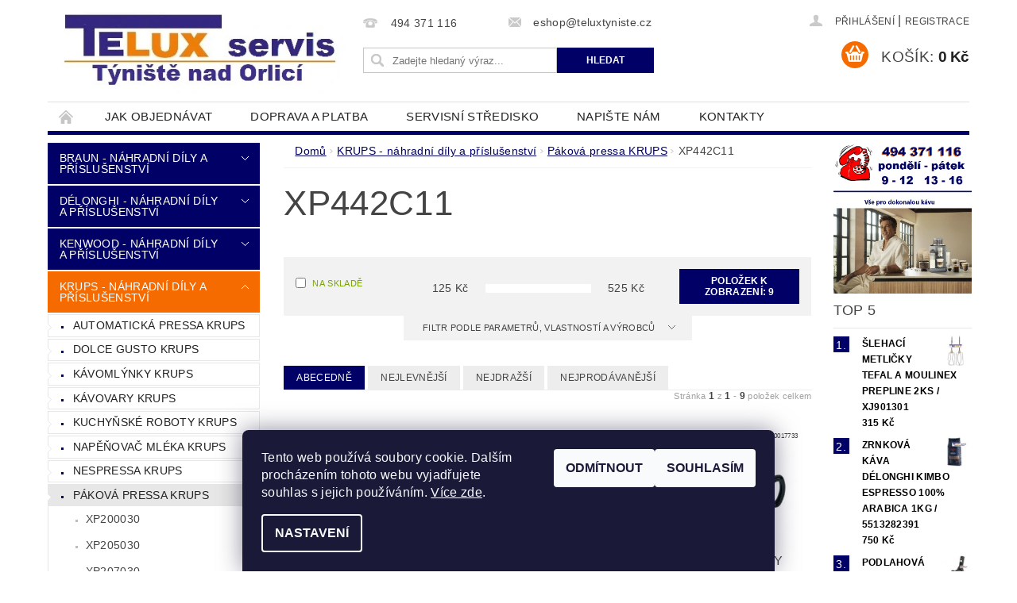

--- FILE ---
content_type: text/html; charset=utf-8
request_url: https://www.teluxservis.cz/xp442c11-virtuoso/
body_size: 21439
content:
<!DOCTYPE html>
<html id="css" xml:lang='cs' lang='cs' class="external-fonts-loaded">
    <head>
        <link rel="preconnect" href="https://cdn.myshoptet.com" /><link rel="dns-prefetch" href="https://cdn.myshoptet.com" /><link rel="preload" href="https://cdn.myshoptet.com/prj/dist/master/cms/libs/jquery/jquery-1.11.3.min.js" as="script" />        <script>
dataLayer = [];
dataLayer.push({'shoptet' : {
    "pageId": 5548,
    "pageType": "category",
    "currency": "CZK",
    "currencyInfo": {
        "decimalSeparator": ",",
        "exchangeRate": 1,
        "priceDecimalPlaces": 2,
        "symbol": "K\u010d",
        "symbolLeft": 0,
        "thousandSeparator": " "
    },
    "language": "cs",
    "projectId": 162834,
    "category": {
        "guid": "62404293-bd2d-11eb-a39f-002590dc5efc",
        "path": "KRUPS - n\u00e1hradn\u00ed d\u00edly a p\u0159\u00edslu\u0161enstv\u00ed | P\u00e1kov\u00e1 pressa KRUPS | XP442C11",
        "parentCategoryGuid": "c39da8ff-6ccc-11e9-beb1-002590dad85e"
    },
    "cartInfo": {
        "id": null,
        "freeShipping": false,
        "freeShippingFrom": 1500,
        "leftToFreeGift": {
            "formattedPrice": "0 K\u010d",
            "priceLeft": 0
        },
        "freeGift": false,
        "leftToFreeShipping": {
            "priceLeft": 1500,
            "dependOnRegion": 0,
            "formattedPrice": "1 500 K\u010d"
        },
        "discountCoupon": [],
        "getNoBillingShippingPrice": {
            "withoutVat": 0,
            "vat": 0,
            "withVat": 0
        },
        "cartItems": [],
        "taxMode": "ORDINARY"
    },
    "cart": [],
    "customer": {
        "priceRatio": 1,
        "priceListId": 1,
        "groupId": null,
        "registered": false,
        "mainAccount": false
    }
}});
dataLayer.push({'cookie_consent' : {
    "marketing": "denied",
    "analytics": "denied"
}});
document.addEventListener('DOMContentLoaded', function() {
    shoptet.consent.onAccept(function(agreements) {
        if (agreements.length == 0) {
            return;
        }
        dataLayer.push({
            'cookie_consent' : {
                'marketing' : (agreements.includes(shoptet.config.cookiesConsentOptPersonalisation)
                    ? 'granted' : 'denied'),
                'analytics': (agreements.includes(shoptet.config.cookiesConsentOptAnalytics)
                    ? 'granted' : 'denied')
            },
            'event': 'cookie_consent'
        });
    });
});
</script>

        <meta http-equiv="content-type" content="text/html; charset=utf-8" />
        <title>XP442C11</title>

        <meta name="viewport" content="width=device-width, initial-scale=1.0" />
        <meta name="format-detection" content="telephone=no" />

        
            <meta property="og:type" content="website"><meta property="og:site_name" content="teluxservis.cz"><meta property="og:url" content="https://www.teluxservis.cz/xp442c11-virtuoso/"><meta property="og:title" content="XP442C11"><meta name="author" content="TELUX servis"><meta name="web_author" content="Shoptet.cz"><meta name="dcterms.rightsHolder" content="www.teluxservis.cz"><meta name="robots" content="index,follow"><meta property="og:image" content="https://cdn.myshoptet.com/usr/www.teluxservis.cz/user/front_images/ogImage/hp.png?t=1769323822"><meta property="og:description" content="Náhradní díly a příslušenství na kávovar KRUPS,XP442C11 VIRTUOSO"><meta name="description" content="Náhradní díly a příslušenství na kávovar KRUPS,XP442C11 VIRTUOSO">
        


        
        <noscript>
            <style media="screen">
                #category-filter-hover {
                    display: block !important;
                }
            </style>
        </noscript>
        
    <link href="https://cdn.myshoptet.com/prj/dist/master/shop/dist/font-shoptet-04.css.7d79974e5b4cdb582ad8.css" rel="stylesheet">    <script>
        var oldBrowser = false;
    </script>
    <!--[if lt IE 9]>
        <script src="https://cdnjs.cloudflare.com/ajax/libs/html5shiv/3.7.3/html5shiv.js"></script>
        <script>
            var oldBrowser = '<strong>Upozornění!</strong> Používáte zastaralý prohlížeč, který již není podporován. Prosím <a href="https://www.whatismybrowser.com/" target="_blank" rel="nofollow">aktualizujte svůj prohlížeč</a> a zvyšte své UX.';
        </script>
    <![endif]-->

        <style>:root {--color-primary: #010066;--color-primary-h: 241;--color-primary-s: 100%;--color-primary-l: 20%;--color-primary-hover: #f56b00;--color-primary-hover-h: 26;--color-primary-hover-s: 100%;--color-primary-hover-l: 48%;--color-secondary: #f56b00;--color-secondary-h: 26;--color-secondary-s: 100%;--color-secondary-l: 48%;--color-secondary-hover: #010066;--color-secondary-hover-h: 241;--color-secondary-hover-s: 100%;--color-secondary-hover-l: 20%;--color-tertiary: #000000;--color-tertiary-h: 0;--color-tertiary-s: 0%;--color-tertiary-l: 0%;--color-tertiary-hover: #000000;--color-tertiary-hover-h: 0;--color-tertiary-hover-s: 0%;--color-tertiary-hover-l: 0%;--color-header-background: #ffffff;--template-font: "sans-serif";--template-headings-font: "sans-serif";--header-background-url: none;--cookies-notice-background: #1A1937;--cookies-notice-color: #F8FAFB;--cookies-notice-button-hover: #f5f5f5;--cookies-notice-link-hover: #27263f;--templates-update-management-preview-mode-content: "Náhled aktualizací šablony je aktivní pro váš prohlížeč."}</style>

        <style>:root {--logo-x-position: 10px;--logo-y-position: 10px;--front-image-x-position: 764px;--front-image-y-position: 7px;}</style>

        <link href="https://cdn.myshoptet.com/prj/dist/master/shop/dist/main-04.css.55ec9317567af1708cb4.css" rel="stylesheet" media="screen" />

        <link rel="stylesheet" href="https://cdn.myshoptet.com/prj/dist/master/cms/templates/frontend_templates/_/css/print.css" media="print" />
                            <link rel="shortcut icon" href="/favicon.ico" type="image/x-icon" />
                                    <link rel="canonical" href="https://www.teluxservis.cz/xp442c11-virtuoso/" />
        
        
        
        
                
                            <style>
                    /* custom background */
                    #main-wrapper {
                                                                            background-position: top center !important;
                            background-repeat: no-repeat !important;
                                                                            background-attachment: scroll !important;
                                                                    }
                </style>
                    
                <script>var shoptet = shoptet || {};shoptet.abilities = {"about":{"generation":2,"id":"04"},"config":{"category":{"product":{"image_size":"detail_alt_1"}},"navigation_breakpoint":991,"number_of_active_related_products":2,"product_slider":{"autoplay":false,"autoplay_speed":3000,"loop":true,"navigation":true,"pagination":true,"shadow_size":0}},"elements":{"recapitulation_in_checkout":true},"feature":{"directional_thumbnails":false,"extended_ajax_cart":false,"extended_search_whisperer":false,"fixed_header":false,"images_in_menu":false,"product_slider":false,"simple_ajax_cart":true,"smart_labels":false,"tabs_accordion":false,"tabs_responsive":false,"top_navigation_menu":false,"user_action_fullscreen":false}};shoptet.design = {"template":{"name":"Pop","colorVariant":"Zirkon"},"layout":{"homepage":"catalog3","subPage":"catalog3","productDetail":"catalog3"},"colorScheme":{"conversionColor":"#f56b00","conversionColorHover":"#010066","color1":"#010066","color2":"#f56b00","color3":"#000000","color4":"#000000"},"fonts":{"heading":"sans-serif","text":"sans-serif"},"header":{"backgroundImage":null,"image":"https:\/\/www.teluxservis.czuser\/front_images\/logo-2.png","logo":"https:\/\/www.teluxservis.czuser\/logos\/logo5.png","color":"#ffffff"},"background":{"enabled":true,"color":{"enabled":false,"color":"#f8a102"},"image":{"url":null,"attachment":"scroll","position":"center"}}};shoptet.config = {};shoptet.events = {};shoptet.runtime = {};shoptet.content = shoptet.content || {};shoptet.updates = {};shoptet.messages = [];shoptet.messages['lightboxImg'] = "Obrázek";shoptet.messages['lightboxOf'] = "z";shoptet.messages['more'] = "Více";shoptet.messages['cancel'] = "Zrušit";shoptet.messages['removedItem'] = "Položka byla odstraněna z košíku.";shoptet.messages['discountCouponWarning'] = "Zapomněli jste uplatnit slevový kupón. Pro pokračování jej uplatněte pomocí tlačítka vedle vstupního pole, nebo jej smažte.";shoptet.messages['charsNeeded'] = "Prosím, použijte minimálně 3 znaky!";shoptet.messages['invalidCompanyId'] = "Neplané IČ, povoleny jsou pouze číslice";shoptet.messages['needHelp'] = "Potřebujete pomoc?";shoptet.messages['showContacts'] = "Zobrazit kontakty";shoptet.messages['hideContacts'] = "Skrýt kontakty";shoptet.messages['ajaxError'] = "Došlo k chybě; obnovte prosím stránku a zkuste to znovu.";shoptet.messages['variantWarning'] = "Zvolte prosím variantu produktu.";shoptet.messages['chooseVariant'] = "Zvolte variantu";shoptet.messages['unavailableVariant'] = "Tato varianta není dostupná a není možné ji objednat.";shoptet.messages['withVat'] = "včetně DPH";shoptet.messages['withoutVat'] = "bez DPH";shoptet.messages['toCart'] = "Do košíku";shoptet.messages['emptyCart'] = "Prázdný košík";shoptet.messages['change'] = "Změnit";shoptet.messages['chosenBranch'] = "Zvolená pobočka";shoptet.messages['validatorRequired'] = "Povinné pole";shoptet.messages['validatorEmail'] = "Prosím vložte platnou e-mailovou adresu";shoptet.messages['validatorUrl'] = "Prosím vložte platnou URL adresu";shoptet.messages['validatorDate'] = "Prosím vložte platné datum";shoptet.messages['validatorNumber'] = "Vložte číslo";shoptet.messages['validatorDigits'] = "Prosím vložte pouze číslice";shoptet.messages['validatorCheckbox'] = "Zadejte prosím všechna povinná pole";shoptet.messages['validatorConsent'] = "Bez souhlasu nelze odeslat.";shoptet.messages['validatorPassword'] = "Hesla se neshodují";shoptet.messages['validatorInvalidPhoneNumber'] = "Vyplňte prosím platné telefonní číslo bez předvolby.";shoptet.messages['validatorInvalidPhoneNumberSuggestedRegion'] = "Neplatné číslo — navržený region: %1";shoptet.messages['validatorInvalidCompanyId'] = "Neplatné IČ, musí být ve tvaru jako %1";shoptet.messages['validatorFullName'] = "Nezapomněli jste příjmení?";shoptet.messages['validatorHouseNumber'] = "Prosím zadejte správné číslo domu";shoptet.messages['validatorZipCode'] = "Zadané PSČ neodpovídá zvolené zemi";shoptet.messages['validatorShortPhoneNumber'] = "Telefonní číslo musí mít min. 8 znaků";shoptet.messages['choose-personal-collection'] = "Prosím vyberte místo doručení u osobního odběru, není zvoleno.";shoptet.messages['choose-external-shipping'] = "Upřesněte prosím vybraný způsob dopravy";shoptet.messages['choose-ceska-posta'] = "Pobočka České Pošty není určena, zvolte prosím některou";shoptet.messages['choose-hupostPostaPont'] = "Pobočka Maďarské pošty není vybrána, zvolte prosím nějakou";shoptet.messages['choose-postSk'] = "Pobočka Slovenské pošty není zvolena, vyberte prosím některou";shoptet.messages['choose-ulozenka'] = "Pobočka Uloženky nebyla zvolena, prosím vyberte některou";shoptet.messages['choose-zasilkovna'] = "Pobočka Zásilkovny nebyla zvolena, prosím vyberte některou";shoptet.messages['choose-ppl-cz'] = "Pobočka PPL ParcelShop nebyla vybrána, vyberte prosím jednu";shoptet.messages['choose-glsCz'] = "Pobočka GLS ParcelShop nebyla zvolena, prosím vyberte některou";shoptet.messages['choose-dpd-cz'] = "Ani jedna z poboček služby DPD Parcel Shop nebyla zvolená, prosím vyberte si jednu z možností.";shoptet.messages['watchdogType'] = "Je zapotřebí vybrat jednu z možností u sledování produktu.";shoptet.messages['watchdog-consent-required'] = "Musíte zaškrtnout všechny povinné souhlasy";shoptet.messages['watchdogEmailEmpty'] = "Prosím vyplňte e-mail";shoptet.messages['privacyPolicy'] = 'Musíte souhlasit s ochranou osobních údajů';shoptet.messages['amountChanged'] = '(množství bylo změněno)';shoptet.messages['unavailableCombination'] = 'Není k dispozici v této kombinaci';shoptet.messages['specifyShippingMethod'] = 'Upřesněte dopravu';shoptet.messages['PIScountryOptionMoreBanks'] = 'Možnost platby z %1 bank';shoptet.messages['PIScountryOptionOneBank'] = 'Možnost platby z 1 banky';shoptet.messages['PIScurrencyInfoCZK'] = 'V měně CZK lze zaplatit pouze prostřednictvím českých bank.';shoptet.messages['PIScurrencyInfoHUF'] = 'V měně HUF lze zaplatit pouze prostřednictvím maďarských bank.';shoptet.messages['validatorVatIdWaiting'] = "Ověřujeme";shoptet.messages['validatorVatIdValid'] = "Ověřeno";shoptet.messages['validatorVatIdInvalid'] = "DIČ se nepodařilo ověřit, i přesto můžete objednávku dokončit";shoptet.messages['validatorVatIdInvalidOrderForbid'] = "Zadané DIČ nelze nyní ověřit, protože služba ověřování je dočasně nedostupná. Zkuste opakovat zadání později, nebo DIČ vymažte s vaši objednávku dokončete v režimu OSS. Případně kontaktujte prodejce.";shoptet.messages['validatorVatIdInvalidOssRegime'] = "Zadané DIČ nemůže být ověřeno, protože služba ověřování je dočasně nedostupná. Vaše objednávka bude dokončena v režimu OSS. Případně kontaktujte prodejce.";shoptet.messages['previous'] = "Předchozí";shoptet.messages['next'] = "Následující";shoptet.messages['close'] = "Zavřít";shoptet.messages['imageWithoutAlt'] = "Tento obrázek nemá popisek";shoptet.messages['newQuantity'] = "Nové množství:";shoptet.messages['currentQuantity'] = "Aktuální množství:";shoptet.messages['quantityRange'] = "Prosím vložte číslo v rozmezí %1 a %2";shoptet.messages['skipped'] = "Přeskočeno";shoptet.messages.validator = {};shoptet.messages.validator.nameRequired = "Zadejte jméno a příjmení.";shoptet.messages.validator.emailRequired = "Zadejte e-mailovou adresu (např. jan.novak@example.com).";shoptet.messages.validator.phoneRequired = "Zadejte telefonní číslo.";shoptet.messages.validator.messageRequired = "Napište komentář.";shoptet.messages.validator.descriptionRequired = shoptet.messages.validator.messageRequired;shoptet.messages.validator.captchaRequired = "Vyplňte bezpečnostní kontrolu.";shoptet.messages.validator.consentsRequired = "Potvrďte svůj souhlas.";shoptet.messages.validator.scoreRequired = "Zadejte počet hvězdiček.";shoptet.messages.validator.passwordRequired = "Zadejte heslo, které bude obsahovat min. 4 znaky.";shoptet.messages.validator.passwordAgainRequired = shoptet.messages.validator.passwordRequired;shoptet.messages.validator.currentPasswordRequired = shoptet.messages.validator.passwordRequired;shoptet.messages.validator.birthdateRequired = "Zadejte datum narození.";shoptet.messages.validator.billFullNameRequired = "Zadejte jméno a příjmení.";shoptet.messages.validator.deliveryFullNameRequired = shoptet.messages.validator.billFullNameRequired;shoptet.messages.validator.billStreetRequired = "Zadejte název ulice.";shoptet.messages.validator.deliveryStreetRequired = shoptet.messages.validator.billStreetRequired;shoptet.messages.validator.billHouseNumberRequired = "Zadejte číslo domu.";shoptet.messages.validator.deliveryHouseNumberRequired = shoptet.messages.validator.billHouseNumberRequired;shoptet.messages.validator.billZipRequired = "Zadejte PSČ.";shoptet.messages.validator.deliveryZipRequired = shoptet.messages.validator.billZipRequired;shoptet.messages.validator.billCityRequired = "Zadejte název města.";shoptet.messages.validator.deliveryCityRequired = shoptet.messages.validator.billCityRequired;shoptet.messages.validator.companyIdRequired = "Zadejte IČ.";shoptet.messages.validator.vatIdRequired = "Zadejte DIČ.";shoptet.messages.validator.billCompanyRequired = "Zadejte název společnosti.";shoptet.messages['loading'] = "Načítám…";shoptet.messages['stillLoading'] = "Stále načítám…";shoptet.messages['loadingFailed'] = "Načtení se nezdařilo. Zkuste to znovu.";shoptet.messages['productsSorted'] = "Produkty seřazeny.";shoptet.messages['formLoadingFailed'] = "Formulář se nepodařilo načíst. Zkuste to prosím znovu.";shoptet.messages.moreInfo = "Více informací";shoptet.config.showAdvancedOrder = true;shoptet.config.orderingProcess = {active: false,step: false};shoptet.config.documentsRounding = '3';shoptet.config.documentPriceDecimalPlaces = '0';shoptet.config.thousandSeparator = ' ';shoptet.config.decSeparator = ',';shoptet.config.decPlaces = '2';shoptet.config.decPlacesSystemDefault = '2';shoptet.config.currencySymbol = 'Kč';shoptet.config.currencySymbolLeft = '0';shoptet.config.defaultVatIncluded = 1;shoptet.config.defaultProductMaxAmount = 9999;shoptet.config.inStockAvailabilityId = -1;shoptet.config.defaultProductMaxAmount = 9999;shoptet.config.inStockAvailabilityId = -1;shoptet.config.cartActionUrl = '/action/Cart';shoptet.config.advancedOrderUrl = '/action/Cart/GetExtendedOrder/';shoptet.config.cartContentUrl = '/action/Cart/GetCartContent/';shoptet.config.stockAmountUrl = '/action/ProductStockAmount/';shoptet.config.addToCartUrl = '/action/Cart/addCartItem/';shoptet.config.removeFromCartUrl = '/action/Cart/deleteCartItem/';shoptet.config.updateCartUrl = '/action/Cart/setCartItemAmount/';shoptet.config.addDiscountCouponUrl = '/action/Cart/addDiscountCoupon/';shoptet.config.setSelectedGiftUrl = '/action/Cart/setSelectedGift/';shoptet.config.rateProduct = '/action/ProductDetail/RateProduct/';shoptet.config.customerDataUrl = '/action/OrderingProcess/step2CustomerAjax/';shoptet.config.registerUrl = '/registrace/';shoptet.config.agreementCookieName = 'site-agreement';shoptet.config.cookiesConsentUrl = '/action/CustomerCookieConsent/';shoptet.config.cookiesConsentIsActive = 1;shoptet.config.cookiesConsentOptAnalytics = 'analytics';shoptet.config.cookiesConsentOptPersonalisation = 'personalisation';shoptet.config.cookiesConsentOptNone = 'none';shoptet.config.cookiesConsentRefuseDuration = 7;shoptet.config.cookiesConsentName = 'CookiesConsent';shoptet.config.agreementCookieExpire = 1;shoptet.config.cookiesConsentSettingsUrl = '/cookies-settings/';shoptet.config.fonts = {"custom":{"families":["shoptet"],"urls":["https:\/\/cdn.myshoptet.com\/prj\/dist\/master\/shop\/dist\/font-shoptet-04.css.7d79974e5b4cdb582ad8.css"]}};shoptet.config.mobileHeaderVersion = '1';shoptet.config.fbCAPIEnabled = false;shoptet.config.fbPixelEnabled = false;shoptet.config.fbCAPIUrl = '/action/FacebookCAPI/';shoptet.content.regexp = /strana-[0-9]+[\/]/g;shoptet.content.colorboxHeader = '<div class="colorbox-html-content">';shoptet.content.colorboxFooter = '</div>';shoptet.customer = {};shoptet.csrf = shoptet.csrf || {};shoptet.csrf.token = 'csrf_G7pPYxPNedd8f243f8e7aa82';shoptet.csrf.invalidTokenModal = '<div><h2>Přihlaste se prosím znovu</h2><p>Omlouváme se, ale Váš CSRF token pravděpodobně vypršel. Abychom mohli udržet Vaši bezpečnost na co největší úrovni potřebujeme, abyste se znovu přihlásili.</p><p>Děkujeme za pochopení.</p><div><a href="/login/?backTo=%2Fxp442c11-virtuoso%2F">Přihlášení</a></div></div> ';shoptet.csrf.formsSelector = 'csrf-enabled';shoptet.csrf.submitListener = true;shoptet.csrf.validateURL = '/action/ValidateCSRFToken/Index/';shoptet.csrf.refreshURL = '/action/RefreshCSRFTokenNew/Index/';shoptet.csrf.enabled = true;shoptet.config.googleAnalytics ||= {};shoptet.config.googleAnalytics.isGa4Enabled = true;shoptet.config.googleAnalytics.route ||= {};shoptet.config.googleAnalytics.route.ua = "UA";shoptet.config.googleAnalytics.route.ga4 = "GA4";shoptet.config.ums_a11y_category_page = true;shoptet.config.discussion_rating_forms = false;shoptet.config.ums_forms_redesign = false;shoptet.config.showPriceWithoutVat = '';shoptet.config.ums_a11y_login = false;</script>
        <script src="https://cdn.myshoptet.com/prj/dist/master/cms/libs/jquery/jquery-1.11.3.min.js"></script><script src="https://cdn.myshoptet.com/prj/dist/master/cms/libs/jquery/jquery-migrate-1.4.1.min.js"></script><script src="https://cdn.myshoptet.com/prj/dist/master/cms/libs/jquery/jquery-ui-1.8.24.min.js"></script>
    <script src="https://cdn.myshoptet.com/prj/dist/master/shop/dist/main-04.js.cd0f12ca7fcb266dd765.js"></script>
<script src="https://cdn.myshoptet.com/prj/dist/master/shop/dist/shared-2g.js.aa13ef3ecca51cd89ec5.js"></script><script src="https://cdn.myshoptet.com/prj/dist/master/cms/libs/jqueryui/i18n/datepicker-cs.js"></script><script>if (window.self !== window.top) {const script = document.createElement('script');script.type = 'module';script.src = "https://cdn.myshoptet.com/prj/dist/master/shop/dist/editorPreview.js.e7168e827271d1c16a1d.js";document.body.appendChild(script);}</script>        <script>
            jQuery.extend(jQuery.cybergenicsFormValidator.messages, {
                required: "Povinné pole",
                email: "Prosím vložte platnou e-mailovou adresu",
                url: "Prosím vložte platnou URL adresu",
                date: "Prosím vložte platné datum",
                number: "Vložte číslo",
                digits: "Prosím vložte pouze číslice",
                checkbox: "Zadejte prosím všechna povinná pole",
                validatorConsent: "Bez souhlasu nelze odeslat.",
                password: "Hesla se neshodují",
                invalidPhoneNumber: "Vyplňte prosím platné telefonní číslo bez předvolby.",
                invalidCompanyId: 'Nevalidní IČ, musí mít přesně 8 čísel (před kratší IČ lze dát nuly)',
                fullName: "Nezapomněli jste příjmení?",
                zipCode: "Zadané PSČ neodpovídá zvolené zemi",
                houseNumber: "Prosím zadejte správné číslo domu",
                shortPhoneNumber: "Telefonní číslo musí mít min. 8 znaků",
                privacyPolicy: "Musíte souhlasit s ochranou osobních údajů"
            });
        </script>
                                    
                
        
        <!-- User include -->
                <!-- service 1688(1272) html code header -->
<link rel="stylesheet" href="https://cdn.myshoptet.com/addons/Webotvurci-s-r-o/form-editor/styles.header.min.css?77dab2145bb04d42fa0f08eba30b7d07b553464d">

        <!-- /User include -->
                                <!-- Global site tag (gtag.js) - Google Analytics -->
    <script async src="https://www.googletagmanager.com/gtag/js?id=UA-111791558-1"></script>
    <script>
        
        window.dataLayer = window.dataLayer || [];
        function gtag(){dataLayer.push(arguments);}
        

                    console.debug('default consent data');

            gtag('consent', 'default', {"ad_storage":"denied","analytics_storage":"denied","ad_user_data":"denied","ad_personalization":"denied","wait_for_update":500});
            dataLayer.push({
                'event': 'default_consent'
            });
        
        gtag('js', new Date());

                gtag('config', 'UA-111791558-1', { 'groups': "UA" });
        
        
        
        
        
        
        
        
        
        
        
        
        
        
        
        
        
        
        
        
        document.addEventListener('DOMContentLoaded', function() {
            if (typeof shoptet.tracking !== 'undefined') {
                for (var id in shoptet.tracking.bannersList) {
                    gtag('event', 'view_promotion', {
                        "send_to": "UA",
                        "promotions": [
                            {
                                "id": shoptet.tracking.bannersList[id].id,
                                "name": shoptet.tracking.bannersList[id].name,
                                "position": shoptet.tracking.bannersList[id].position
                            }
                        ]
                    });
                }
            }

            shoptet.consent.onAccept(function(agreements) {
                if (agreements.length !== 0) {
                    console.debug('gtag consent accept');
                    var gtagConsentPayload =  {
                        'ad_storage': agreements.includes(shoptet.config.cookiesConsentOptPersonalisation)
                            ? 'granted' : 'denied',
                        'analytics_storage': agreements.includes(shoptet.config.cookiesConsentOptAnalytics)
                            ? 'granted' : 'denied',
                                                                                                'ad_user_data': agreements.includes(shoptet.config.cookiesConsentOptPersonalisation)
                            ? 'granted' : 'denied',
                        'ad_personalization': agreements.includes(shoptet.config.cookiesConsentOptPersonalisation)
                            ? 'granted' : 'denied',
                        };
                    console.debug('update consent data', gtagConsentPayload);
                    gtag('consent', 'update', gtagConsentPayload);
                    dataLayer.push(
                        { 'event': 'update_consent' }
                    );
                }
            });
        });
    </script>

                
                                                    </head>
        <body class="desktop id-5548 in-xp442c11-virtuoso template-04 type-category page-category ajax-add-to-cart">
        
        <div id="fb-root"></div>
        <script>
            window.fbAsyncInit = function() {
                FB.init({
                    autoLogAppEvents : true,
                    xfbml            : true,
                    version          : 'v24.0'
                });
            };
        </script>
        <script async defer crossorigin="anonymous" src="https://connect.facebook.net/cs_CZ/sdk.js#xfbml=1&version=v24.0"></script>
        
                
        
        <div id="main-wrapper">
            <div id="main-wrapper-in" class="large-12 medium-12 small-12">
                <div id="main" class="large-12 medium-12 small-12 row">

                    

                    <div id="header" class="large-12 medium-12 small-12 columns">
                        <header id="header-in" class="large-12 medium-12 small-12 clearfix">
                            
<div class="row">
    
                            <span data-picture id="header-image" class="vam" data-alt="TELUX servis">
                <span data-src="https://cdn.myshoptet.com/prj/dist/master/cms/templates/frontend_templates/_/img/blank.gif"></span>
                <span data-src="https://cdn.myshoptet.com/usr/www.teluxservis.cz/user/front_images/logo-2.png" data-media="(min-width: 641px)"></span>
                <!--[if (lt IE 9) & (!IEMobile)]>
                    <span data-src="https://cdn.myshoptet.com/usr/www.teluxservis.cz/user/front_images/logo-2.png"></span>
                <![endif]-->
                <noscript><img src="https://cdn.myshoptet.com/usr/www.teluxservis.cz/user/front_images/logo-2.png" alt="TELUX servis" id="header-image" /></noscript>
            </span>
                <div class="large-4 medium-4 small-6 columns">
                        <a href="/" title="TELUX servis" id="logo" data-testid="linkWebsiteLogo"><img src="https://cdn.myshoptet.com/usr/www.teluxservis.cz/user/logos/logo5.png" alt="TELUX servis" /></a>
        </div>
    
    
        <div class="large-4 medium-4 small-12 columns">
                                                <div class="large-12 row collapse header-contacts">
                                                                                       <div class="large-6 medium-12 small-6 header-phone columns left">
                    <a href="tel:494371116" title="Telefon"><span>494 371 116</span></a>
                    </div>
                                                    <div class="large-6 medium-12 small-6 header-email columns left">
                                                    <a href="mailto:eshop@teluxtyniste.cz"><span>eshop@teluxtyniste.cz</span></a>
                                            </div>
                            </div>
            
                        <div class="searchform large-12 medium-12 small-12" itemscope itemtype="https://schema.org/WebSite">
                <meta itemprop="headline" content="XP442C11"/>
<meta itemprop="url" content="https://www.teluxservis.cz"/>
        <meta itemprop="text" content="Náhradní díly a příslušenství na kávovar KRUPS,XP442C11 VIRTUOSO"/>

                <form class="search-whisperer-wrap-v1 search-whisperer-wrap" action="/action/ProductSearch/prepareString/" method="post" itemprop="potentialAction" itemscope itemtype="https://schema.org/SearchAction" data-testid="searchForm">
                    <fieldset>
                        <meta itemprop="target" content="https://www.teluxservis.cz/vyhledavani/?string={string}"/>
                        <div class="large-8 medium-8 small-12 left">
                            <input type="hidden" name="language" value="cs" />
                            <input type="search" name="string" itemprop="query-input" class="s-word" placeholder="Zadejte hledaný výraz..." autocomplete="off" data-testid="searchInput" />
                        </div>
                        <div class="tar large-4 medium-4 small-2 left b-search-wrap">
                            <input type="submit" value="Hledat" class="b-search tiny button" data-testid="searchBtn" />
                        </div>
                        <div class="search-whisperer-container-js"></div>
                        <div class="search-notice large-12 medium-12 small-12" data-testid="searchMsg">Prosím, použijte minimálně 3 znaky!</div>
                    </fieldset>
                </form>
            </div>
        </div>
    
    
        <div class="large-4 medium-4 small-12 columns">
                        <div id="top-links" class="large-12 medium-12 small-12">
                <span class="responsive-mobile-visible responsive-all-hidden box-account-links-trigger-wrap">
                    <span class="box-account-links-trigger"></span>
                </span>
                <ul class="responsive-mobile-hidden box-account-links list-inline list-reset">
                    
                                                                                                                        <li>
                                        <a class="icon-account-login" href="/login/?backTo=%2Fxp442c11-virtuoso%2F" title="Přihlášení" data-testid="signin" rel="nofollow"><span>Přihlášení</span></a>
                                    </li>
                                    <li>
                                        <span class="responsive-mobile-hidden"> |</span>
                                        <a href="/registrace/" title="Registrace" data-testid="headerSignup" rel="nofollow">Registrace</a>
                                    </li>
                                                                                                        
                </ul>
            </div>
                        
                                            
                <div class="place-cart-here">
                    <div id="header-cart-wrapper" class="header-cart-wrapper menu-element-wrap">
    <a href="/kosik/" id="header-cart" class="header-cart" data-testid="headerCart" rel="nofollow">
        <span class="responsive-mobile-hidden">Košík:</span>
        
        <strong class="header-cart-price" data-testid="headerCartPrice">
            0 Kč
        </strong>
    </a>

    <div id="cart-recapitulation" class="cart-recapitulation menu-element-submenu align-right hover-hidden" data-testid="popupCartWidget">
                    <div class="cart-reca-single darken tac" data-testid="cartTitle">
                Váš nákupní košík je prázdný            </div>
            </div>
</div>
                </div>
                    </div>
    
</div>

             <nav id="menu" class="large-12 medium-12 small-12"><ul class="inline-list list-inline valign-top-inline left"><li class="first-line"><a href="/" id="a-home" data-testid="headerMenuItem">Úvodní stránka</a></li><li class="menu-item-27">
    <a href="/jak-objednavat/" data-testid="headerMenuItem">
        Jak objednávat
    </a>
</li><li class="menu-item-3184">
    <a href="/doprava-a-platba/" data-testid="headerMenuItem">
        Doprava a platba
    </a>
</li><li class="menu-item-690">
    <a href="/servisni-stredisko-osobni-odber/" data-testid="headerMenuItem">
        Servisní středisko
    </a>
</li><li class="menu-item--6">
    <a href="/napiste-nam/" data-testid="headerMenuItem">
        Napište nám
    </a>
</li><li class="menu-item-29">
    <a href="/kontakty/" data-testid="headerMenuItem">
        Kontakty
    </a>
</li><li class="menu-item-39">
    <a href="/obchodni-podminky/" data-testid="headerMenuItem">
        Obchodní podmínky
    </a>
</li><li class="menu-item-3202">
    <a href="/zpracovani-osobnich-udaju/" data-testid="headerMenuItem">
        Zpracování osobních údajů
    </a>
</li></ul><div id="menu-helper-wrapper"><div id="menu-helper" data-testid="hamburgerMenu">&nbsp;</div><ul id="menu-helper-box"></ul></div></nav>

<script>
    $(document).ready(function() {
        checkSearchForm($('.searchform'), "Prosím, použijte minimálně 3 znaky!");
    });
    var userOptions = {
        carousel : {
            stepTimer : 5000,
            fadeTimer : 800
        }
    };
</script>

                        </header>
                    </div>
                    <div id="main-in" class="large-12 medium-12 small-12 columns">
                        <div id="main-in-in" class="large-12 medium-12 small-12">
                            
                            <div id="content" class="large-12 medium-12 small-12 row">
                                
                                                                            <aside id="column-l" class="large-3 medium-3 small-12 columns">
                                            <div id="column-l-in">
                                                                                                                                                    <div class="box-even">
                        
<div id="categories">
                        <div class="categories cat-01 expandable" id="cat-4582">
                <div class="topic"><a href="/braun-nahradni-dily-a-prislusenstvi/">BRAUN - náhradní díly a příslušenství</a></div>
        
    <ul >
                    <li class="expandable"><a href="/elektricke-grily-braun/" title="Elektrické grily BRAUN">Elektrické grily BRAUN</a>
            </li>                 <li class="expandable"><a href="/kavomlynky-braun/" title="Kávomlýnky BRAUN">Kávomlýnky BRAUN</a>
            </li>                 <li class="expandable"><a href="/kavovary-braun/" title="Kávovary BRAUN">Kávovary BRAUN</a>
            </li>                 <li class="expandable"><a href="/kuchynske-roboty-braun/" title="Kuchyňské roboty BRAUN">Kuchyňské roboty BRAUN</a>
            </li>                 <li class="expandable"><a href="/masomlynky-braun/" title="Masomlýnky Braun">Masomlýnky Braun</a>
            </li>                 <li class="expandable"><a href="/odstavnovace-citrusovace-braun/" title="Odšťavňovače - citrusovače BRAUN">Odšťavňovače - citrusovače BRAUN</a>
            </li>                 <li class="expandable"><a href="/parni-generatory-zehlicky-braun/" title="Parní generátory - žehličky BRAUN">Parní generátory - žehličky BRAUN</a>
            </li>                 <li class="expandable"><a href="/parni-hrnce-braun/" title="Parní hrnce BRAUN">Parní hrnce BRAUN</a>
            </li>                 <li class="expandable"><a href="/rucni-slehace-braun/" title="Ruční šlehače BRAUN">Ruční šlehače BRAUN</a>
            </li>                 <li class="expandable"><a href="/sendvicovace-braun/" title="Sendvičovače BRAUN">Sendvičovače BRAUN</a>
            </li>                 <li class="expandable"><a href="/stolni-mixery-braun/" title="Stolní mixéry BRAUN">Stolní mixéry BRAUN</a>
            </li>                 <li class="expandable"><a href="/tycove-mixery-braun/" title="Tyčové mixéry BRAUN">Tyčové mixéry BRAUN</a>
            </li>                 <li class="expandable"><a href="/varne-konvice-braun/" title="Varné konvice BRAUN">Varné konvice BRAUN</a>
            </li>                 <li class="expandable"><a href="/zehlici-prkna-braun/" title="Žehlicí prkna BRAUN">Žehlicí prkna BRAUN</a>
            </li>     </ul> 
    </div>
            <div class="categories cat-02 expandable" id="cat-3525">
                <div class="topic"><a href="/delonghi-nahradni-dily-prislusenstvi/">DÉLONGHI - náhradní díly a příslušenství</a></div>
        
    <ul >
                    <li class="expandable"><a href="/automaticka-pressa-delonghi/" title="Automatická pressa DéLonghi">Automatická pressa DéLonghi</a>
            </li>                 <li class="expandable"><a href="/cisticky-vzduchu/" title="Čističky vzduchu DéLonghi">Čističky vzduchu DéLonghi</a>
            </li>                 <li class="expandable"><a href="/dolce-gusto-delonghi/" title="Dolce Gusto DéLonghi">Dolce Gusto DéLonghi</a>
            </li>                 <li class="expandable"><a href="/elektricke-grily-delonghi/" title="Elektrické grily DéLonghi">Elektrické grily DéLonghi</a>
            </li>                 <li class="expandable"><a href="/elektricke-trouby-delonghi/" title="Elektrické trouby DéLonghi">Elektrické trouby DéLonghi</a>
            </li>                 <li class="expandable"><a href="/fritovaci-hrnce-fritezy-delonghi/" title="Fritovací hrnce - fritézy DéLonghi">Fritovací hrnce - fritézy DéLonghi</a>
            </li>                 <li class="expandable"><a href="/kavomlynky-delonghi/" title="Kávomlýnky DéLonghi">Kávomlýnky DéLonghi</a>
            </li>                 <li class="expandable"><a href="/kavovary-delonghi/" title="Kávovary DéLonghi">Kávovary DéLonghi</a>
            </li>                 <li class="expandable"><a href="/moka-konvicky/" title="Moka Konvičky">Moka Konvičky</a>
            </li>                 <li class="expandable"><a href="/multifunkcni-hrnce-delonghi/" title="Multifunkční hrnce DéLonghi">Multifunkční hrnce DéLonghi</a>
            </li>                 <li class="expandable"><a href="/en90-gy-essenza/" title="Nespressa DéLonghi">Nespressa DéLonghi</a>
            </li>                 <li class="expandable"><a href="/ochlazovace-vzduchu-delonghi/" title="Ochlazovače vzduchu DéLonghi">Ochlazovače vzduchu DéLonghi</a>
            </li>                 <li class="expandable"><a href="/pakova-pressa-delonghi/" title="Páková pressa DéLonghi">Páková pressa DéLonghi</a>
            </li>                 <li class="expandable"><a href="/parni-generatory-delonghi/" title="Parní generátory DéLonghi">Parní generátory DéLonghi</a>
            </li>                 <li class="expandable"><a href="/topinkovace/" title="Topinkovače DéLonghi">Topinkovače DéLonghi</a>
            </li>                 <li class="expandable"><a href="/varne-konvice-delonghi/" title="Varné konvice DéLonghi">Varné konvice DéLonghi</a>
            </li>                 <li class="expandable"><a href="/vysavace-delonghi/" title="Vysavače DéLonghi">Vysavače DéLonghi</a>
            </li>                 <li class="expandable"><a href="/zmrzlinovace-delonghi/" title="Zmrzlinovače DéLonghi">Zmrzlinovače DéLonghi</a>
            </li>     </ul> 
    </div>
            <div class="categories cat-01 expandable" id="cat-3537">
                <div class="topic"><a href="/kenwood-nahradni-dily-a-prislusenstvi/">KENWOOD - náhradní díly a příslušenství</a></div>
        
    <ul >
                    <li class="expandable"><a href="/domaci-pekarny-kenwood/" title="Domácí pekárny KENWOOD">Domácí pekárny KENWOOD</a>
            </li>                 <li class="expandable"><a href="/kavovary-kenwood/" title="Kávovary KENWOOD">Kávovary KENWOOD</a>
            </li>                 <li class="expandable"><a href="/kuchynske-roboty-kenwood/" title="Kuchyňské roboty KENWOOD">Kuchyňské roboty KENWOOD</a>
            </li>                 <li class="expandable"><a href="/masomlynky-kenwood/" title="Masomlýnky KENWOOD">Masomlýnky KENWOOD</a>
            </li>                 <li class="expandable"><a href="/odstavnovace-kenwood/" title="Odšťavňovače KENWOOD">Odšťavňovače KENWOOD</a>
            </li>                 <li class="expandable"><a href="/pakova-pressa-kenwood/" title="Páková pressa KENWOOD">Páková pressa KENWOOD</a>
            </li>                 <li class="expandable"><a href="/rucni-slehace-kenwood/" title="Ruční šlehače KENWOOD">Ruční šlehače KENWOOD</a>
            </li>                 <li class="expandable"><a href="/sekacky-kenwood/" title="Sekáčky KENWOOD">Sekáčky KENWOOD</a>
            </li>                 <li class="expandable"><a href="/smoothie-mixery-kenwood/" title="Smoothie mixéry KENWOOD">Smoothie mixéry KENWOOD</a>
            </li>                 <li class="expandable"><a href="/spiralizery-kenwood/" title="Spiralizéry KENWOOD">Spiralizéry KENWOOD</a>
            </li>                 <li class="expandable"><a href="/stolni-mixery-kenwood/" title="Stolní mixéry KENWOOD">Stolní mixéry KENWOOD</a>
            </li>                 <li class="expandable"><a href="/tycove-mixery-kenwood/" title="Tyčové mixéry KENWOOD">Tyčové mixéry KENWOOD</a>
            </li>                 <li class="expandable"><a href="/varne-konvice-kenwood/" title="Varné konvice KENWOOD">Varné konvice KENWOOD</a>
            </li>     </ul> 
    </div>
            <div class="categories cat-02 expandable cat-active expanded" id="cat-708">
                <div class="topic"><a href="/krups-nahradni-dily-a-prislusenstvi/" class="expanded">KRUPS - náhradní díly a příslušenství</a></div>
        
    <ul class="expanded">
                    <li class="expandable"><a href="/automaticka-pressa-krups/" title="Automatická pressa KRUPS">Automatická pressa KRUPS</a>
            </li>                 <li class="expandable"><a href="/dolce-gusto-krups/" title="Dolce Gusto KRUPS">Dolce Gusto KRUPS</a>
            </li>                 <li class="expandable"><a href="/kavomlynky-krups/" title="Kávomlýnky KRUPS">Kávomlýnky KRUPS</a>
            </li>                 <li class="expandable"><a href="/kavovary-krups/" title="Kávovary KRUPS">Kávovary KRUPS</a>
            </li>                 <li class="expandable"><a href="/kuchynske-roboty-krups/" title="Kuchyňské roboty KRUPS">Kuchyňské roboty KRUPS</a>
            </li>                 <li class="expandable"><a href="/napenovac-mleka-krups/" title="Napěňovač mléka KRUPS">Napěňovač mléka KRUPS</a>
            </li>                 <li class="expandable"><a href="/nespressa-krups/" title="Nespressa KRUPS">Nespressa KRUPS</a>
            </li>                 <li class="active expandable expanded"><a href="/pakova-pressa-krups/" title="Páková pressa KRUPS">Páková pressa KRUPS</a>
                                <ul class="expanded">
                                                <li ><a href="/xp200030/" title="XP200030">XP200030</a>
                            </li>                                     <li ><a href="/xp205030/" title="XP205030">XP205030</a>
                            </li>                                     <li ><a href="/xp207030/" title="XP207030">XP207030</a>
                            </li>                                     <li ><a href="/xp224030/" title="XP224030">XP224030</a>
                            </li>                                     <li ><a href="/xp320530-opio/" title="XP320530 Opio">XP320530</a>
                            </li>                                     <li ><a href="/xp320830/" title="XP320830 Opio">XP320830</a>
                            </li>                                     <li ><a href="/xp341010/" title="XP341010">XP341010</a>
                            </li>                                     <li ><a href="/xp344010/" title="XP344010">XP344010</a>
                            </li>                                     <li ><a href="/xp345810/" title="XP345810">XP345810</a>
                            </li>                                     <li ><a href="/xp400030/" title="XP400030">XP400030</a>
                            </li>                                     <li ><a href="/xp402030/" title="XP402030">XP402030</a>
                            </li>                                     <li ><a href="/xp405030/" title="XP405030">XP405030</a>
                            </li>                                     <li ><a href="/xp441810/" title="XP441810">XP441810</a>
                            </li>                                     <li class="active "><a href="/xp442c11-virtuoso/" title="XP442C11">XP442C11</a>
                                                            </li>                                     <li ><a href="/xp522030/" title="XP522030">XP522030</a>
                            </li>                                     <li ><a href="/xp524030/" title="XP524030">XP524030</a>
                            </li>                                     <li ><a href="/xp528030/" title="XP528030">XP528030</a>
                            </li>                                     <li ><a href="/xp562030/" title="XP562030">XP562030</a>
                            </li>                     </ul>                     </li>                 <li class="expandable"><a href="/tycove-mixery-krups/" title="Tyčové mixéry KRUPS">Tyčové mixéry KRUPS</a>
            </li>                 <li class="expandable"><a href="/varne-konvice-krups/" title="Varné konvice KRUPS">Varné konvice KRUPS</a>
            </li>     </ul> 
    </div>
            <div class="categories cat-01 expandable" id="cat-963">
                <div class="topic"><a href="/moulinex-nahradni-dily-a-prislusenstvi/">MOULINEX - náhradní díly a příslušenství</a></div>
        
    <ul >
                    <li class="expandable"><a href="/bezsackove-vysavace-moulinex/" title="Bezsáčkové vysavače MOULINEX">Bezsáčkové vysavače MOULINEX</a>
            </li>                 <li class="expandable"><a href="/domaci-pekarny-moulinex/" title="Domácí pekárny MOULINEX">Domácí pekárny MOULINEX</a>
            </li>                 <li class="expandable"><a href="/fritovaci-hrnce-moulinex/" title="Fritovací hrnce MOULINEX">Fritovací hrnce MOULINEX</a>
            </li>                 <li class="expandable"><a href="/kavovary-prakapavace-moulinex/" title="Kávovary - přakapávače MOULINEX">Kávovary - přakapávače MOULINEX</a>
            </li>                 <li class="expandable"><a href="/kuchynske-roboty-moulinex/" title="Kuchyňské roboty MOULINEX">Kuchyňské roboty MOULINEX</a>
            </li>                 <li class="expandable"><a href="/masomlynky-moulinex/" title="Masomlýnky MOULINEX">Masomlýnky MOULINEX</a>
            </li>                 <li class="expandable"><a href="/mikrovlnne-trouby-moulinex/" title="Mikrovlnné trouby MOULINEX">Mikrovlnné trouby MOULINEX</a>
            </li>                 <li class="expandable"><a href="/minisekacky-moulinex/" title="Minisekáčky MOULINEX">Minisekáčky MOULINEX</a>
            </li>                 <li class="expandable"><a href="/odstavnovace-moulinex/" title="Odšťavňovače MOULINEX">Odšťavňovače MOULINEX</a>
            </li>                 <li class="expandable"><a href="/prachove-vysavace-moulinex/" title="Prachové vysavače MOULINEX">Prachové vysavače MOULINEX</a>
            </li>                 <li class="expandable"><a href="/rucni-slehace-moulinex/" title="Ruční šlehače MOULINEX">Ruční šlehače MOULINEX</a>
            </li>                 <li class="expandable"><a href="/sendvicovace-moulinex/" title="Sendvičovače MOULINEX">Sendvičovače MOULINEX</a>
            </li>                 <li class="expandable"><a href="/stolni-mixery-moulinex/" title="Stolní mixéry MOULINEX">Stolní mixéry MOULINEX</a>
            </li>                 <li class="expandable"><a href="/strouhace-moulinex/" title="Strouhače MOULINEX">Strouhače MOULINEX</a>
            </li>                 <li class="expandable"><a href="/tycove-mixery-moulinex/" title="Tyčové mixéry MOULINEX">Tyčové mixéry MOULINEX</a>
            </li>                 <li class="expandable"><a href="/varne-konvice-moulinex/" title="Varné konvice MOULINEX">Varné konvice MOULINEX</a>
            </li>     </ul> 
    </div>
            <div class="categories cat-02 expandable" id="cat-7200">
                <div class="topic"><a href="/nutribullet-nahradni-dily-a-prislusenstvi/">NUTRIBULLET- náhradní díly a příslušenství</a></div>
        
    <ul >
                    <li class="expandable"><a href="/aku-smoothie-nutribullet/" title="AKU Smoothie NutriBullet">AKU Smoothie NutriBullet</a>
            </li>                 <li class="expandable"><a href="/smoothie-mixer-nutribullet/" title="Smoothie mixér NutriBullet">Smoothie mixér NutriBullet</a>
            </li>                 <li class="expandable"><a href="/stolni-mixer-nutribullet/" title="Stolní mixér NutriBullet">Stolní mixér NutriBullet</a>
            </li>     </ul> 
    </div>
            <div class="categories cat-01 expandable" id="cat-795">
                <div class="topic"><a href="/rowenta-nahradni-dily-a-prislusenstvi/">ROWENTA - náhradní díly a příslušenství</a></div>
        
    <ul >
                    <li class="expandable"><a href="/cisticky--odvlhcovace-a-zvlhcovace-vzduchu-rowenta/" title="Čističky, odvlhčovače a zvlhčovače vzduchu ROWENTA">Čističky, odvlhčovače a zvlhčovače vzduchu ROWENTA</a>
            </li>                 <li class="expandable"><a href="/elektricke-pedikury-rowenta/" title="Elektrické pedikůry ROWENTA">Elektrické pedikůry ROWENTA</a>
            </li>                 <li class="expandable"><a href="/epilatory-rowenta/" title="Epilátory ROWENTA">Epilátory ROWENTA</a>
            </li>                 <li class="expandable"><a href="/horkovzdusne-kulmy-rowenta/" title="Horkovzdušné kulmy ROWENTA">Horkovzdušné kulmy ROWENTA</a>
            </li>                 <li class="expandable"><a href="/kavovary-prekapavace-rowenta/" title="Kávovary - překapávače ROWENTA">Kávovary - překapávače ROWENTA</a>
            </li>                 <li class="expandable"><a href="/kulmy-rowenta/" title="Kulmy Rowenta">Kulmy Rowenta</a>
            </li>                 <li class="expandable"><a href="/lapace-hmyzu-rowenta/" title="Lapače hmyzu ROWENTA">Lapače hmyzu Rowenta</a>
            </li>                 <li class="expandable"><a href="/pakova-pressa-rowenta/" title="Páková pressa ROWENTA">Páková pressa ROWENTA</a>
            </li>                 <li class="expandable"><a href="/plnoautomaticka-pressa-rowenta/" title="Plnoautomatická pressa ROWENTA">Plnoautomatická pressa ROWENTA</a>
            </li>                 <li class="expandable"><a href="/bezsackove-vysavace-rowenta/" title="Vysavače ROWENTA bezsáčkové">Vysavače bezsáčkové ROWENTA</a>
            </li>                 <li class="expandable"><a href="/prachove-vysavace-rowenta/" title="Vysavače ROWENTA prachové">Vysavače prachové ROWENTA</a>
            </li>                 <li class="expandable"><a href="/roboticke-vysavace-rowenta/" title="Vysavače ROWENTA robotické">Vysavače robotické ROWENTA</a>
            </li>                 <li class="expandable"><a href="/rucni-vysavace-rowenta/" title="Vysavače ROWENTA ruční">Vysavače ruční ROWENTA</a>
            </li>                 <li class="expandable"><a href="/tycove-vysavace-rowenta/" title="Vysavače ROWENTA tyčové">Vysavače tyčové ROWENTA</a>
            </li>                 <li class="expandable"><a href="/tycove-vysavace-rowenta-viceucelove/" title="Vysavače ROWENTA tyčové víceúčelové">Vysavače tyčové víceúčelové ROWENTA</a>
            </li>                 <li class="expandable"><a href="/viceucelove-vysavace-rowenta/" title="Vysavače ROWENTA víceúčelové">Vysavače víceúčelové ROWENTA</a>
            </li>                 <li class="expandable"><a href="/steampod-l--oreal-rowenta/" title="Steampod L´OREAL ROWENTA">Steampod L´OREAL ROWENTA</a>
            </li>                 <li class="expandable"><a href="/varne-konvice-rowenta/" title="Varné konvice ROWENTA">Varné konvice ROWENTA</a>
            </li>                 <li class="expandable"><a href="/zastrihovace-rowenta/" title="Zastřihovače ROWENTA">Zastřihovače ROWENTA</a>
            </li>                 <li class="expandable"><a href="/zehlici-prkna-rowenta/" title="Žehlicí prkna ROWENTA">Žehlicí prkna ROWENTA</a>
            </li>     </ul> 
    </div>
            <div class="categories cat-02 expandable" id="cat-696">
                <div class="topic"><a href="/tefal-nahradni-dily-a-prislusenstvi/">TEFAL - náhradní díly a příslušenství</a></div>
        
    <ul >
                    <li class="expandable"><a href="/baby-home-tefal/" title="Baby Home TEFAL">Baby Home TEFAL</a>
            </li>                 <li class="expandable"><a href="/domaci-pekarny-tefal/" title="Domácí pekárny TEFAL">Domácí pekárny TEFAL</a>
            </li>                 <li class="expandable"><a href="/elektricke-grily-tefal/" title="Elektrické grily TEFAL">Elektrické grily TEFAL</a>
            </li>                 <li class="expandable"><a href="/elektricke-hrnce-tefal/" title="Elektrické hrnce TEFAL">Elektrické hrnce TEFAL</a>
            </li>                 <li class="expandable"><a href="/fritovaci-hrnce-fritezy-tefal/" title="Fritovací hrnce - fritézy TEFAL">Fritovací hrnce - fritézy TEFAL</a>
            </li>                 <li class="expandable"><a href="/kavomlynky-tefal/" title="Kávomlýnky Tefal">Kávomlýnky Tefal</a>
            </li>                 <li ><a href="/kuchynske-pomucky-a-doplnky-tefal/" title="Kuchyňské pomůcky a doplňky TEFAL">Kuchyňské pomůcky a doplňky TEFAL</a>
            </li>                 <li class="expandable"><a href="/kuchynske-roboty-tefal/" title="Kuchyňské roboty TEFAL">Kuchyňské roboty TEFAL</a>
            </li>                 <li class="expandable"><a href="/masomlynky-tefal/" title="Masomlýnky TEFAL">Masomlýnky TEFAL</a>
            </li>                 <li class="expandable"><a href="/minisekacky-tefal/" title="Minisekáčky TEFAL">Minisekáčky TEFAL</a>
            </li>                 <li class="expandable"><a href="/naparovace-odevu-tefal/" title="Napařovače oděvů Tefal">Napařovače oděvů Tefal</a>
            </li>                 <li class="expandable"><a href="/naparovaci-zehlicky-tefal/" title="Napařovací žehličky TEFAL">Napařovací žehličky TEFAL</a>
            </li>                 <li ><a href="/nadobi-tefal-ingenio/" title="Nádobí TEFAL Ingenio">Nádobí TEFAL Ingenio</a>
            </li>                 <li class="expandable"><a href="/odstavnovace-citrusovace-tefal/" title="Odšťavňovače - citrusovače TEFAL">Odšťavňovače - citrusovače TEFAL</a>
            </li>                 <li class="expandable"><a href="/parni-generatory-zehlicky-tefal/" title="Parní generátory - systémové žehličky TEFAL">Parní generátory - systémové žehličky TEFAL</a>
            </li>                 <li class="expandable"><a href="/parni-hrnce-tefal/" title="Parní hrnce TEFAL">Parní hrnce TEFAL</a>
            </li>                 <li class="expandable"><a href="/pecici-trouby-tefal/" title=" Pečící trouby TEFAL">Pečící trouby TEFAL</a>
            </li>                 <li class="expandable"><a href="/prekapavace-tefal/" title="Překapávače TEFAL">Překapávače Tefal</a>
            </li>                 <li class="expandable"><a href="/quick-hot-tefal/" title="Quick &amp; Hot TEFAL">Quick &amp; Hot TEFAL</a>
            </li>                 <li class="expandable"><a href="/roboticke-vysavace-tefal/" title="Robotické vysavače Tefal">Robotické vysavače Tefal</a>
            </li>                 <li class="expandable"><a href="/rucni-slehace-tefal/" title="Ruční šlehače TEFAL">Ruční šlehače TEFAL</a>
            </li>                 <li class="expandable"><a href="/ryzovary-tefal/" title="Rýžovary TEFAL">Rýžovary TEFAL</a>
            </li>                 <li class="expandable"><a href="/sendvicovace-tefal/" title="Sendvičovače TEFAL">Sendvičovače TEFAL</a>
            </li>                 <li class="expandable"><a href="/smoothie-tefal/" title="Smoothie TEFAL">Smoothie TEFAL</a>
            </li>                 <li class="expandable"><a href="/stolni-mixery-tefal/" title="Stolní mixéry TEFAL">Stolní mixéry TEFAL</a>
            </li>                 <li class="expandable"><a href="/strouhace-tefal/" title="Strouhače TEFAL">Strouhače TEFAL</a>
            </li>                 <li class="expandable"><a href="/svarecky-folii-tefal/" title="Svářečky fólií TEFAL">Svářečky fólií TEFAL</a>
            </li>                 <li class="expandable"><a href="/tlakove-hrnce-tefal/" title="Tlakové hrnce TEFAL">Tlakové hrnce TEFAL</a>
            </li>                 <li class="expandable"><a href="/tycove-mixery-tefal/" title="Tyčové mixéry TEFAL">Tyčové mixéry TEFAL</a>
            </li>                 <li class="expandable"><a href="/varne-konvice-tefal/" title="Varné konvice TEFAL">Varné konvice TEFAL</a>
            </li>                 <li class="expandable"><a href="/vysavace-tefal/" title="Vysavače Tefal">Vysavače Tefal</a>
            </li>     </ul> 
    </div>
            <div class="categories cat-01 expandable" id="cat-5278">
                <div class="topic"><a href="/wmf-nahradni-dily-a-prislusenstvi/">WMF - náhradní díly a příslušenství</a></div>
        
    <ul >
                    <li class="expandable"><a href="/automaticka-pressa-wmf/" title="Automatická pressa WMF">Automatická pressa WMF</a>
            </li>                 <li class="expandable"><a href="/citrusovace-wmf/" title="Citrusovače WMF">Citrusovače WMF</a>
            </li>                 <li class="expandable"><a href="/domaci-pekarny-wmf/" title="Domácí pekárny WMF">Domácí pekárny WMF</a>
            </li>                 <li class="expandable"><a href="/elektricke-grily-wmf/" title="Elektrické grily WMF">Elektrické grily WMF</a>
            </li>                 <li class="expandable"><a href="/elektricke-hrnce-wmf/" title="Elektrické hrnce WMF">Elektrické hrnce WMF</a>
            </li>                 <li class="expandable"><a href="/kavomlynky-wmf/" title="Kávomlýnky WMF">Kávomlýnky WMF</a>
            </li>                 <li class="expandable"><a href="/kavovary-wmf/" title="Kávovary WMF">Kávovary WMF</a>
            </li>                 <li class="expandable"><a href="/kuchynske-roboty-wmf/" title="Kuchyňské roboty WMF">Kuchyňské roboty WMF</a>
            </li>                 <li class="expandable"><a href="/napenovace-mleka-wmf/" title="Napěňovače mléka WMF">Napěňovače mléka WMF</a>
            </li>                 <li class="expandable"><a href="/palacinkovac-wmf/" title="Palačinkovač WMF">Palačinkovač WMF</a>
            </li>                 <li class="expandable"><a href="/parni-hrnce-wmf/" title="Parní hrnce WMF">Parní hrnce WMF</a>
            </li>                 <li class="expandable"><a href="/pakova-pressa-wmf/" title="Páková pressa WMF">Páková pressa WMF</a>
            </li>                 <li class="expandable"><a href="/rucni-slehace-wmf/" title="Ruční šlehače WMF">Ruční šlehače WMF</a>
            </li>                 <li class="expandable"><a href="/ryzovary-wmf/" title="Rýžovary WMF">Rýžovary WMF</a>
            </li>                 <li class="expandable"><a href="/sekacky-wmf/" title="Sekáčky WMF">Sekáčky WMF</a>
            </li>                 <li class="expandable"><a href="/sendvicovace-wmf/" title="Sendvičovače WMF">Sendvičovače WMF</a>
            </li>                 <li class="expandable"><a href="/smoothie-wmf/" title="Smoothie WMF">Smoothie WMF</a>
            </li>                 <li class="expandable"><a href="/spiralizery-wmf/" title="Spiralizéry WMF">Spiralizéry WMF</a>
            </li>                 <li class="expandable"><a href="/stolni-mixery-wmf/" title="Stolní mixéry WMF">Stolní mixéry WMF</a>
            </li>                 <li class="expandable"><a href="/strouhace-wmf/" title="Strouhače WMF">Strouhače WMF</a>
            </li>                 <li class="expandable"><a href="/susicky-ovoce-wmf/" title="Sušičky ovoce WMF">Sušičky ovoce WMF</a>
            </li>                 <li class="expandable"><a href="/tlakove-hrnce-wmf/" title="Tlakové hrnce WMF">Tlakové hrnce WMF</a>
            </li>                 <li class="expandable"><a href="/topinkovace-wmf/" title="Topinkovače WMF">Topinkovače WMF</a>
            </li>                 <li class="expandable"><a href="/tycove-mixery-wmf/" title="Tyčové mixéry WMF">Tyčové mixéry WMF</a>
            </li>                 <li class="expandable"><a href="/varne-konvice-wmf/" title="Varné konvice WMF">Varné konvice WMF</a>
            </li>                 <li class="expandable"><a href="/varice-vajec-wmf/" title="Vařiče vajec WMF">Vařiče vajec WMF</a>
            </li>                 <li class="expandable"><a href="/zmrzlinovace-wmf/" title="Zmrzlinovače WMF">Zmrzlinovače WMF</a>
            </li>     </ul> 
    </div>
            <div class="categories cat-02 expandable" id="cat-1176">
                <div class="topic"><a href="/lagostina-nahradni-dily-a-prislusenstvi/">LAGOSTINA - náhradní díly a příslušenství</a></div>
        
    <ul >
                    <li class="expandable"><a href="/tlakove-hrnce-lagostina/" title="Tlakové hrnce LAGOSTINA">Tlakové hrnce LAGOSTINA</a>
            </li>     </ul> 
    </div>
            <div class="categories cat-01" id="cat-3651">
                <div class="topic"><a href="/vse-pro-dokonalou-kavu/">Vše pro dokonalou kávu</a></div>
        

    </div>
            <div class="categories cat-02 expandable" id="cat-3621">
                <div class="topic"><a href="/servisni-rady-a-tipy/">Servisní rady a tipy</a></div>
        
    <ul >
                    <li ><a href="/odvapneni-dolce-gusto/" title="Dolce Gusto - odvápnění">Dolce Gusto odvápnění</a>
            </li>                 <li class="expandable"><a href="/krups-pressa--cisteni-trysky/" title="pressa KRUPS čištění trysky">pressa KRUPS čištění trysky</a>
            </li>                 <li ><a href="/delonghi-dedica-odvapneni/" title="DéLonghi Dedica odvápnění">DéLonghi Dedica odvápnění</a>
                            </li>                 <li class="expandable"><a href="/delonghi-pressa-udrzba/" title="pressa DéLonghi - údržba">pressa DéLonghi - údržba</a>
            </li>                 <li ><a href="/roboticke-vysavace-rowenta-spusteni/" title="Robotické vysavače Rowenta - spuštění">Robotické vysavače Rowenta - spuštění</a>
            </li>                 <li ><a href="/prehled-hubic-vysavacu-rowenta/" title="Jak vybrat správnou hubici k vysavači">Jak vybrat správnou hubici k vysavači</a>
            </li>     </ul> 
    </div>
        
                            
</div>

                    </div>
                                                                                                                    <div class="banner banner6" ><a href="https://www.teluxservis.cz/servisni-rady-a-tipy/" data-ec-promo-id="16" target="_blank" class="extended-empty" ><img src="https://cdn.myshoptet.com/usr/www.teluxservis.cz/user/banners/rady-1.png?5d661980" fetchpriority="high" alt="Servisní rady" width="789" height="514" /></a></div>
                                                                                                                    <div class="box-odd">
                        <div id="login" class="box hide-for-small">
    <h3 class="topic">Přihlášení</h3>
    
        <form action="/action/Customer/Login/" method="post" class="csrf-enabled">
        <fieldset>
            <table style="width: 100%">
                <tbody>
                    <tr>
                        <td>
                            <label for="l-email">E-mail</label>
                        </td>
                        <td class="tar">
                            <input type="text" name="email" id="l-email" class="required email" autocomplete="email" />
                        </td>
                    </tr>
                    <tr>
                        <td>
                            <label for="l-heslo">Heslo</label>
                        </td>
                        <td class="tar">
                            <input type="password" name="password" id="l-heslo" class="required" autocomplete="current-password" />
                                                        <span class="no-css">Nemůžete vyplnit toto pole</span>
                            <input type="text" name="surname" value="" class="no-css" />
                        </td>
                    </tr>
                    <tr>
                        <td>&nbsp;</td>
                        <td class="tar">
                            <input type="submit" value="Přihlášení" class="b-confirm b-login tiny button" />
                        </td>
                    </tr>
                </tbody>
            </table>
            <div class="tal">
                <small>
                    <a href="/registrace/" title="Registrace" rel="nofollow">Registrace</a><br />
                    <a href="/klient/zapomenute-heslo/" title="Zapomenuté heslo" rel="nofollow">Zapomenuté heslo</a>
                </small>
            </div>
            <input type="hidden" name="referer" value="/xp442c11-virtuoso/" />
        </fieldset>
    </form>

            
</div>

                    </div>
                                                                                                                    <div class="banner banner10" ><img src="https://cdn.myshoptet.com/usr/www.teluxservis.cz/user/banners/banner_pratelsky_e-shop_175_285-1.jpg?5ef0982c" fetchpriority="high" alt="Pošta" width="175" height="285" /></div>
                                                                    </div>
                                        </aside>
                                                                    

                                
                                    <main id="content-in" class="large-7 medium-9 small-12 right-column columns">

                                                                                                                                    <p id="navigation" itemscope itemtype="https://schema.org/BreadcrumbList">
                                                                                                        <span id="navigation-first" data-basetitle="TELUX servis" itemprop="itemListElement" itemscope itemtype="https://schema.org/ListItem">
                    <a href="/" itemprop="item" >
                        <span itemprop="name">Domů</span>                    </a>
                    <meta itemprop="position" content="1" />
                    <span class="navigation-bullet">&nbsp;&rsaquo;&nbsp;</span>
                </span>
                                                        <span id="navigation-1" itemprop="itemListElement" itemscope itemtype="https://schema.org/ListItem">
                        <a href="/krups-nahradni-dily-a-prislusenstvi/" itemprop="item"><span itemprop="name">KRUPS - náhradní díly a příslušenství</span></a>
                        <meta itemprop="position" content="2" />
                        <span class="navigation-bullet">&nbsp;&rsaquo;&nbsp;</span>
                    </span>
                                                        <span id="navigation-2" itemprop="itemListElement" itemscope itemtype="https://schema.org/ListItem">
                        <a href="/pakova-pressa-krups/" itemprop="item"><span itemprop="name">Páková pressa KRUPS</span></a>
                        <meta itemprop="position" content="3" />
                        <span class="navigation-bullet">&nbsp;&rsaquo;&nbsp;</span>
                    </span>
                                                                            <span id="navigation-3" itemprop="itemListElement" itemscope itemtype="https://schema.org/ListItem">
                        <meta itemprop="item" content="https://www.teluxservis.cz/xp442c11-virtuoso/" />
                        <meta itemprop="position" content="4" />
                        <span itemprop="name" data-title="XP442C11">XP442C11</span>
                    </span>
                            </p>
                                                                                                                        


                                                                                    
    
        <h1>XP442C11</h1>
                

                <div class="clear">&nbsp;</div>

                                        
        <div id="filters-wrapper"></div>
                                    
                    
                    
                    
    
                
                    
    
                    
        
    <div id="filters-default-position" data-filters-default-position="trash"></div>
    <div id="category-filter-wrapper" class="">

                    <div id="category-filter" class="valign-middle-block is-right">
                
                                                                <div id="param-filter-left" class="large-3 medium-12 small-12 columns"><div><form action="/action/ProductsListing/setStockFilter/" method="post"><fieldset id="stock-filter"><div class="param-filter-single-cell large-12 medium-12 left"><label ><input data-url="https://www.teluxservis.cz/xp442c11-virtuoso/?stock=1" data-filter-id="1" data-filter-code="stock" type="checkbox" name="stock" value="1" />Na skladě</label><noscript><p class="tar"><input type="submit" value="OK" /></p></noscript><input type="hidden" name="referer" value="/xp442c11-virtuoso/" /></div></fieldset></form></div></div><div id="param-filter-center" class="large-6 medium-6 small-6 columns ">
    <div id="cat-price-filter" class="param-price-filter-wrap"><div id="slider-wrapper"><strong id="first-price"><span id="min">125</span> Kč</strong><div id="slider-range" class="param-price-filter"></div><strong id="last-price"><span id="max">525</span>  Kč</strong><span id="currencyExchangeRate" class="noDisplay">1</span><span id="categoryMinValue" class="noDisplay">125</span><span id="categoryMaxValue" class="noDisplay">525</span></div></div><form action="/action/ProductsListing/setPriceFilter/" method="post" id="price-filter-form"><fieldset id="price-filter"><input type="hidden" value="125" name="priceMin" id="price-value-min" /><input type="hidden" value="525" name="priceMax" id="price-value-max" /><input type="hidden" name="referer" value="/xp442c11-virtuoso/" /><noscript><p class="tar"><input type="submit" value="OK" /></p></noscript></fieldset></form>
</div><div id="param-filter-right" class="large-3 medium-6 small-6 columns tar"><a href="#category-products-wrapper" title="Položek k zobrazení: 9" class="show-filter-button tiny button">Položek k zobrazení: <strong>9</strong></a></div>



                                    
            </div>
        
                    
                                                                            
                            
                    <div class="category-filter-manufacturers tac">
                        <a href="#" title="Filtr podle parametrů, vlastností a výrobců" id="param-filter-hover">Filtr podle parametrů, vlastností a výrobců
                            <span class="icon-arrow-down-after">&nbsp;</span>
                        </a>
                    </div>
                
            
            
                
                                                                <div id="category-filter-hover" class="noDisplay">    <div id="category-filter-hover-content">
        
                                        
    

            
                            
    

                    
    </div>


    
</div>
                                    
            
        
        
    </div>

    <script src="https://cdn.myshoptet.com/prj/dist/master/shop/dist/priceFilter.js.52a6694ae522a1038b31.js"></script>
                

                            <div id="category-tabs" class="row collapse">
    <form action="/action/ProductsListing/sortProducts/" method="post" class="large-10 medium-10 small-12 left">
        <input type="hidden" name="contentOrder" value="default">
        <fieldset>
            <input type="hidden" name="referer" value="/xp442c11-virtuoso/" />
                            <span class="tab-single active tiny button">
                    <label>
                        <input data-url="https://www.teluxservis.cz/xp442c11-virtuoso/?order=name" type="radio" name="order" value="name" checked /> Abecedně
                    </label>
                </span>
                            <span class="tab-single tiny button">
                    <label>
                        <input data-url="https://www.teluxservis.cz/xp442c11-virtuoso/?order=price" type="radio" name="order" value="price" /> Nejlevnější
                    </label>
                </span>
                            <span class="tab-single tiny button">
                    <label>
                        <input data-url="https://www.teluxservis.cz/xp442c11-virtuoso/?order=-price" type="radio" name="order" value="-price" /> Nejdražší
                    </label>
                </span>
                            <span class="tab-single tiny button">
                    <label>
                        <input data-url="https://www.teluxservis.cz/xp442c11-virtuoso/?order=bestseller" type="radio" name="order" value="bestseller" /> Nejprodávanější
                    </label>
                </span>
                    </fieldset>

        <noscript>
            <p class="tar">
                <input type="submit" value="OK" />
            </p>
        </noscript>
    </form>

    <div id="tab-pagi" class="large-2 medium-2 small-12 fr tar">
            </div>
</div>
<p class="tar pagination-category-tabs info-paging">
    <span class="responsive-mobile-hidden pagination-description-pages">Stránka <strong>1</strong> z <strong>1</strong> - </span>
    <span class="pagination-description-total"><strong>9</strong> položek celkem</span>
</p>
                        <div id="category-products-wrapper">
                            <ul class="products large-block-grid-3 medium-block-grid-2 small-block-grid-1" data-testid="productCards">
                        
            
        
    
        
                        
    <li class="product"
        data-micro="product" data-micro-product-id="8522" data-micro-identifier="b2336fea-a574-11ea-ac27-0cc47a6c8f54" data-testid="productItem">
        <div class="columns">
            <div class="p-image">
        <a href="/xp7200/odvapnovac-krups-f054-2/">
        
        <img src="https://cdn.myshoptet.com/usr/www.teluxservis.cz/user/shop/detail_small/8522_k3081314.png?5ed7606f"
            alt="K3081314"
                        width="290"
            height="218"
            data-micro="image"
             />
    </a>
                                        <small class="product-code">Kód: <span data-micro="sku">K3081314</span></small>
            </div>

<div class="p-info">
    <a href="/xp7200/odvapnovac-krups-f054-2/" class="p-name" data-micro="url">
        <span data-micro="name" data-testid="productCardName">cestovní termo hrnek Tefal černý / K3081314</span>
            </a>
        <form action="/action/Cart/addCartItem/" method="post" class="p-action csrf-enabled" data-testid="formProduct">
    <input type="hidden" name="language" value="cs" />
            <input type="hidden" name="priceId" value="8570" />
        <input type="hidden" name="productId" value="8522" />
        <fieldset>
            <div class="p-type-descr">
                                                                    <span class="p-cat-availability" style="color:#009901">
                            Skladem
                                </span>
                                                                                                                    
            </div>
            <div class="p-detail large-12 medium-12 small-12">
                                                    <div class="shortDescription" data-micro="description" data-testid="productCardShortDescr">
                                                    <p>objem 0,2ltr.</p>
                                            </div>
                                                                            <p class="p-standard-price">
                                                        
                                                            
                                                        
                                                            
                        </p>
                                                </div>
            <div class="large-12 medium-12 small-12 product-cart-detail">
                <div class="row collapse">
                    
                                                    <div class="left large-12 medium-12 small-12 full-size">
                                                                                                                                <strong class="p-main-price" data-micro="offer"
    data-micro-price="350.00"
    data-micro-price-currency="CZK"
            data-micro-availability="https://schema.org/InStock"
    >
                                    <span class="p-det-main-price" data-testid="productCardPrice">
                                                                                                                            350 Kč
                                                                            </span>
                                </strong>
                                    

                            </div>
                            <div class="p-cart-button left tar large-12 medium-12 small-12">
                                                                                                                                            <span class="large-3 medium-3 small-3 field-text-wrap">
                                            <span class="show-tooltip add-pcs-tooltip js-add-pcs-tooltip" title="Není možné zakoupit více než 9999 ks." data-testid="tooltip"></span>
<span class="show-tooltip remove-pcs-tooltip js-remove-pcs-tooltip" title="Minimální množství, které lze zakoupit, je 1 ks." data-testid="tooltip"></span>

<input type="number" name="amount" value="1" data-decimals="0" data-min="1" data-max="9999" step="1" min="1" max="9999" class="amount pcs tac field-text-product field-text" autocomplete="off" data-testid="cartAmount" />
                                        </span>
                                        <span class="large-9 medium-9 small-9 b-cart button-cart-advanced-wrap button-success-wrap button-product-wrap button-wrap">
                                            <input type="submit" value="Do košíku" class="b-cart2 button-content-product button-content small button success" data-testid="buttonAddToCart"/>
                                        </span>
                                                                                                </div>
                        
                    
                </div>
            </div>
        </fieldset>
    </form>
</div>
        </div>
    </li>
        <li class="product"
        data-micro="product" data-micro-product-id="9065" data-micro-identifier="236d59d2-1f55-11eb-8838-0cc47a6c9c84" data-testid="productItem">
        <div class="columns">
            <div class="p-image">
        <a href="/xp7200/cestovni-termo-hrnek-tefal-modry-k3083314/">
        
        <img src="https://cdn.myshoptet.com/usr/www.teluxservis.cz/user/shop/detail_small/9065_k3083314.jpg?5fa3d9b6"
            alt="k3083314"
                        width="290"
            height="218"
            data-micro="image"
             />
    </a>
                                        <small class="product-code">Kód: <span data-micro="sku">K3083314</span></small>
            </div>

<div class="p-info">
    <a href="/xp7200/cestovni-termo-hrnek-tefal-modry-k3083314/" class="p-name" data-micro="url">
        <span data-micro="name" data-testid="productCardName">cestovní termo hrnek Tefal modrý / K3083314</span>
            </a>
        <form action="/action/Cart/addCartItem/" method="post" class="p-action csrf-enabled" data-testid="formProduct">
    <input type="hidden" name="language" value="cs" />
            <input type="hidden" name="priceId" value="9113" />
        <input type="hidden" name="productId" value="9065" />
        <fieldset>
            <div class="p-type-descr">
                                                                    <span class="p-cat-availability" style="color:#009901">
                            Skladem
                                </span>
                                                                                                                    
            </div>
            <div class="p-detail large-12 medium-12 small-12">
                                                    <div class="shortDescription" data-micro="description" data-testid="productCardShortDescr">
                                                    <p>objem 0,2ltr.</p>
                                            </div>
                                                                            <p class="p-standard-price">
                                                        
                                                            
                                                        
                                                            
                        </p>
                                                </div>
            <div class="large-12 medium-12 small-12 product-cart-detail">
                <div class="row collapse">
                    
                                                    <div class="left large-12 medium-12 small-12 full-size">
                                                                                                                                <strong class="p-main-price" data-micro="offer"
    data-micro-price="350.00"
    data-micro-price-currency="CZK"
            data-micro-availability="https://schema.org/InStock"
    >
                                    <span class="p-det-main-price" data-testid="productCardPrice">
                                                                                                                            350 Kč
                                                                            </span>
                                </strong>
                                    

                            </div>
                            <div class="p-cart-button left tar large-12 medium-12 small-12">
                                                                                                                                            <span class="large-3 medium-3 small-3 field-text-wrap">
                                            <span class="show-tooltip add-pcs-tooltip js-add-pcs-tooltip" title="Není možné zakoupit více než 9999 ks." data-testid="tooltip"></span>
<span class="show-tooltip remove-pcs-tooltip js-remove-pcs-tooltip" title="Minimální množství, které lze zakoupit, je 1 ks." data-testid="tooltip"></span>

<input type="number" name="amount" value="1" data-decimals="0" data-min="1" data-max="9999" step="1" min="1" max="9999" class="amount pcs tac field-text-product field-text" autocomplete="off" data-testid="cartAmount" />
                                        </span>
                                        <span class="large-9 medium-9 small-9 b-cart button-cart-advanced-wrap button-success-wrap button-product-wrap button-wrap">
                                            <input type="submit" value="Do košíku" class="b-cart2 button-content-product button-content small button success" data-testid="buttonAddToCart"/>
                                        </span>
                                                                                                </div>
                        
                    
                </div>
            </div>
        </fieldset>
    </form>
</div>
        </div>
    </li>
        <li class="product product-row-completed"
        data-micro="product" data-micro-product-id="6753" data-micro-identifier="a40391ed-1a6f-11e9-a8f6-002590dad85e" data-testid="productItem">
        <div class="columns">
            <div class="p-image">
        <a href="/xp7200/keramicke-salky-krups-fs-9100017733/">
        
        <img src="https://cdn.myshoptet.com/usr/www.teluxservis.cz/user/shop/detail_small/6753_fs-9100017733.png?5c40a476"
            alt="FS 9100017733"
                        width="290"
            height="218"
            data-micro="image"
             />
    </a>
                                        <small class="product-code">Kód: <span data-micro="sku">FS-9100017733</span></small>
            </div>

<div class="p-info">
    <a href="/xp7200/keramicke-salky-krups-fs-9100017733/" class="p-name" data-micro="url">
        <span data-micro="name" data-testid="productCardName">keramické šálky Krups / FS-9100017733</span>
            </a>
        <form action="/action/Cart/addCartItem/" method="post" class="p-action csrf-enabled" data-testid="formProduct">
    <input type="hidden" name="language" value="cs" />
            <input type="hidden" name="priceId" value="6795" />
        <input type="hidden" name="productId" value="6753" />
        <fieldset>
            <div class="p-type-descr">
                                                                    <span class="p-cat-availability" style="color:#009901">
                            Skladem
                                </span>
                                                                                                                    
            </div>
            <div class="p-detail large-12 medium-12 small-12">
                                                    <div class="shortDescription" data-micro="description" data-testid="productCardShortDescr">
                                                    <p>sada 2 kusů</p>
                                            </div>
                                                                            <p class="p-standard-price">
                                                        
                                                            
                                                        
                                                            
                        </p>
                                                </div>
            <div class="large-12 medium-12 small-12 product-cart-detail">
                <div class="row collapse">
                    
                                                    <div class="left large-12 medium-12 small-12 full-size">
                                                                                                                                <strong class="p-main-price" data-micro="offer"
    data-micro-price="185.00"
    data-micro-price-currency="CZK"
            data-micro-availability="https://schema.org/InStock"
    >
                                    <span class="p-det-main-price" data-testid="productCardPrice">
                                                                                                                            185 Kč
                                                                            </span>
                                </strong>
                                    

                            </div>
                            <div class="p-cart-button left tar large-12 medium-12 small-12">
                                                                                                                                            <span class="large-3 medium-3 small-3 field-text-wrap">
                                            <span class="show-tooltip add-pcs-tooltip js-add-pcs-tooltip" title="Není možné zakoupit více než 9999 ks." data-testid="tooltip"></span>
<span class="show-tooltip remove-pcs-tooltip js-remove-pcs-tooltip" title="Minimální množství, které lze zakoupit, je 1 ks." data-testid="tooltip"></span>

<input type="number" name="amount" value="1" data-decimals="0" data-min="1" data-max="9999" step="1" min="1" max="9999" class="amount pcs tac field-text-product field-text" autocomplete="off" data-testid="cartAmount" />
                                        </span>
                                        <span class="large-9 medium-9 small-9 b-cart button-cart-advanced-wrap button-success-wrap button-product-wrap button-wrap">
                                            <input type="submit" value="Do košíku" class="b-cart2 button-content-product button-content small button success" data-testid="buttonAddToCart"/>
                                        </span>
                                                                                                </div>
                        
                    
                </div>
            </div>
        </fieldset>
    </form>
</div>
        </div>
    </li>
        <li class="product"
        data-micro="product" data-micro-product-id="12409" data-micro-identifier="88bc2568-bd32-11eb-8309-0cc47a6c9370" data-testid="productItem">
        <div class="columns">
            <div class="p-image">
        <a href="/xp442c11-virtuoso/nadoba-nadrz-na-vodu-pressa-krups-ss-9100043631/">
        
        <img src="https://cdn.myshoptet.com/usr/www.teluxservis.cz/user/shop/detail_small/12409_ss-9100043631.png?63c5044d"
            alt="SS 9100043631"
                        width="290"
            height="218"
            data-micro="image"
             />
    </a>
                                        <small class="product-code">Kód: <span data-micro="sku">SS-9100043631</span></small>
            </div>

<div class="p-info">
    <a href="/xp442c11-virtuoso/nadoba-nadrz-na-vodu-pressa-krups-ss-9100043631/" class="p-name" data-micro="url">
        <span data-micro="name" data-testid="productCardName">nádoba - nádrž na vodu pressa KRUPS / SS-9100043631</span>
            </a>
        <form action="/action/Cart/addCartItem/" method="post" class="p-action csrf-enabled" data-testid="formProduct">
    <input type="hidden" name="language" value="cs" />
            <input type="hidden" name="priceId" value="12481" />
        <input type="hidden" name="productId" value="12409" />
        <fieldset>
            <div class="p-type-descr">
                                                                    <span class="p-cat-availability" style="color:#6665cd">
                            Do 14.-ti dnů
                                </span>
                                                                                                                    
            </div>
            <div class="p-detail large-12 medium-12 small-12">
                                                                                            <p class="p-standard-price">
                                                        
                                                            
                                                        
                                                            
                        </p>
                                                </div>
            <div class="large-12 medium-12 small-12 product-cart-detail">
                <div class="row collapse">
                    
                                                    <div class="left large-12 medium-12 small-12 full-size">
                                                                                                                                <strong class="p-main-price" data-micro="offer"
    data-micro-price="325.00"
    data-micro-price-currency="CZK"
            data-micro-availability="https://schema.org/PreOrder"
    >
                                    <span class="p-det-main-price" data-testid="productCardPrice">
                                                                                                                            325 Kč
                                                                            </span>
                                </strong>
                                    

                            </div>
                            <div class="p-cart-button left tar large-12 medium-12 small-12">
                                                                                                                                            <span class="large-3 medium-3 small-3 field-text-wrap">
                                            <span class="show-tooltip add-pcs-tooltip js-add-pcs-tooltip" title="Není možné zakoupit více než 9999 ks." data-testid="tooltip"></span>
<span class="show-tooltip remove-pcs-tooltip js-remove-pcs-tooltip" title="Minimální množství, které lze zakoupit, je 1 ks." data-testid="tooltip"></span>

<input type="number" name="amount" value="1" data-decimals="0" data-min="1" data-max="9999" step="1" min="1" max="9999" class="amount pcs tac field-text-product field-text" autocomplete="off" data-testid="cartAmount" />
                                        </span>
                                        <span class="large-9 medium-9 small-9 b-cart button-cart-advanced-wrap button-success-wrap button-product-wrap button-wrap">
                                            <input type="submit" value="Do košíku" class="b-cart2 button-content-product button-content small button success" data-testid="buttonAddToCart"/>
                                        </span>
                                                                                                </div>
                        
                    
                </div>
            </div>
        </fieldset>
    </form>
</div>
        </div>
    </li>
        <li class="product"
        data-micro="product" data-micro-product-id="294" data-micro-identifier="99f7baff-5c18-11e7-819d-002590dc5efc" data-testid="productItem">
        <div class="columns">
            <div class="p-image">
        <a href="/xp7200/odvapnovac-krups-f054/">
        
        <img src="https://cdn.myshoptet.com/usr/www.teluxservis.cz/user/shop/detail_small/294_f054.jpg?597bafd2"
            alt="f054"
                        width="290"
            height="218"
            data-micro="image"
             />
    </a>
                                        <small class="product-code">Kód: <span data-micro="sku">F054</span></small>
            </div>

<div class="p-info">
    <a href="/xp7200/odvapnovac-krups-f054/" class="p-name" data-micro="url">
        <span data-micro="name" data-testid="productCardName">odvápňovač Krups / F054</span>
            </a>
        <form action="/action/Cart/addCartItem/" method="post" class="p-action csrf-enabled" data-testid="formProduct">
    <input type="hidden" name="language" value="cs" />
            <input type="hidden" name="priceId" value="294" />
        <input type="hidden" name="productId" value="294" />
        <fieldset>
            <div class="p-type-descr">
                                                                    <span class="p-cat-availability" style="color:#009901">
                            Skladem
                                </span>
                                                                                                                    
            </div>
            <div class="p-detail large-12 medium-12 small-12">
                                                    <div class="shortDescription" data-micro="description" data-testid="productCardShortDescr">
                                                    <p>
 Odvápňovací přípravek pro espresa Krups. Odvápňuje Thermoblok, spařovací komoru a přívodní trubičky. 1 sášek s přípravkem pro jeden odvápňovací cyklus. Balení obsahuje 2 sáčky.</p>
                                            </div>
                                                                            <p class="p-standard-price">
                                                        
                                                            
                                                        
                                                            
                        </p>
                                                </div>
            <div class="large-12 medium-12 small-12 product-cart-detail">
                <div class="row collapse">
                    
                                                    <div class="left large-12 medium-12 small-12 full-size">
                                                                                                                                <strong class="p-main-price" data-micro="offer"
    data-micro-price="125.00"
    data-micro-price-currency="CZK"
            data-micro-availability="https://schema.org/InStock"
    >
                                    <span class="p-det-main-price" data-testid="productCardPrice">
                                                                                                                            125 Kč
                                                                            </span>
                                </strong>
                                    

                            </div>
                            <div class="p-cart-button left tar large-12 medium-12 small-12">
                                                                                                                                            <span class="large-3 medium-3 small-3 field-text-wrap">
                                            <span class="show-tooltip add-pcs-tooltip js-add-pcs-tooltip" title="Není možné zakoupit více než 9999 ks." data-testid="tooltip"></span>
<span class="show-tooltip remove-pcs-tooltip js-remove-pcs-tooltip" title="Minimální množství, které lze zakoupit, je 1 ks." data-testid="tooltip"></span>

<input type="number" name="amount" value="1" data-decimals="0" data-min="1" data-max="9999" step="1" min="1" max="9999" class="amount pcs tac field-text-product field-text" autocomplete="off" data-testid="cartAmount" />
                                        </span>
                                        <span class="large-9 medium-9 small-9 b-cart button-cart-advanced-wrap button-success-wrap button-product-wrap button-wrap">
                                            <input type="submit" value="Do košíku" class="b-cart2 button-content-product button-content small button success" data-testid="buttonAddToCart"/>
                                        </span>
                                                                                                </div>
                        
                    
                </div>
            </div>
        </fieldset>
    </form>
</div>
        </div>
    </li>
        <li class="product product-row-completed"
        data-micro="product" data-micro-product-id="19527" data-micro-identifier="30455e16-b6ef-11f0-b46b-4231a27f99ec" data-testid="productItem">
        <div class="columns">
            <div class="p-image">
        <a href="/xp442c11-virtuoso/paka--pressa-krups-ss-9100043647/">
        
        <img src="https://cdn.myshoptet.com/usr/www.teluxservis.cz/user/shop/detail_small/19527_ss-9100043647.png?6905adf8"
            alt="SS 9100043647"
                        width="290"
            height="218"
            data-micro="image"
             />
    </a>
                                        <small class="product-code">Kód: <span data-micro="sku">SS-9100043647</span></small>
            </div>

<div class="p-info">
    <a href="/xp442c11-virtuoso/paka--pressa-krups-ss-9100043647/" class="p-name" data-micro="url">
        <span data-micro="name" data-testid="productCardName">páka  pressa KRUPS / SS-9100043647</span>
            </a>
        <form action="/action/Cart/addCartItem/" method="post" class="p-action csrf-enabled" data-testid="formProduct">
    <input type="hidden" name="language" value="cs" />
            <input type="hidden" name="priceId" value="19602" />
        <input type="hidden" name="productId" value="19527" />
        <fieldset>
            <div class="p-type-descr">
                                                                    <span class="p-cat-availability" style="color:#6665cd">
                            Do 14.-ti dnů
                                </span>
                                                                                                                    
            </div>
            <div class="p-detail large-12 medium-12 small-12">
                                                                                            <p class="p-standard-price">
                                                        
                                                            
                                                        
                                                            
                        </p>
                                                </div>
            <div class="large-12 medium-12 small-12 product-cart-detail">
                <div class="row collapse">
                    
                                                    <div class="left large-12 medium-12 small-12 full-size">
                                                                                                                                <strong class="p-main-price" data-micro="offer"
    data-micro-price="525.00"
    data-micro-price-currency="CZK"
            data-micro-availability="https://schema.org/PreOrder"
    >
                                    <span class="p-det-main-price" data-testid="productCardPrice">
                                                                                                                            525 Kč
                                                                            </span>
                                </strong>
                                    

                            </div>
                            <div class="p-cart-button left tar large-12 medium-12 small-12">
                                                                                                                                            <span class="large-3 medium-3 small-3 field-text-wrap">
                                            <span class="show-tooltip add-pcs-tooltip js-add-pcs-tooltip" title="Není možné zakoupit více než 9999 ks." data-testid="tooltip"></span>
<span class="show-tooltip remove-pcs-tooltip js-remove-pcs-tooltip" title="Minimální množství, které lze zakoupit, je 1 ks." data-testid="tooltip"></span>

<input type="number" name="amount" value="1" data-decimals="0" data-min="1" data-max="9999" step="1" min="1" max="9999" class="amount pcs tac field-text-product field-text" autocomplete="off" data-testid="cartAmount" />
                                        </span>
                                        <span class="large-9 medium-9 small-9 b-cart button-cart-advanced-wrap button-success-wrap button-product-wrap button-wrap">
                                            <input type="submit" value="Do košíku" class="b-cart2 button-content-product button-content small button success" data-testid="buttonAddToCart"/>
                                        </span>
                                                                                                </div>
                        
                    
                </div>
            </div>
        </fieldset>
    </form>
</div>
        </div>
    </li>
        <li class="product"
        data-micro="product" data-micro-product-id="12397" data-micro-identifier="04b76fe0-bd30-11eb-b7f9-0cc47a6c9370" data-testid="productItem">
        <div class="columns">
            <div class="p-image">
        <a href="/xp442c11-virtuoso/sitko-na-kavove-sacky-krups--ss-9100043650/">
        
        <img src="https://cdn.myshoptet.com/usr/www.teluxservis.cz/user/shop/detail_small/12397_ss-9100043650.jpg?60acafe9"
            alt="SS 9100043650"
                        width="290"
            height="218"
            data-micro="image"
             />
    </a>
                                        <small class="product-code">Kód: <span data-micro="sku">SS-9100043650</span></small>
            </div>

<div class="p-info">
    <a href="/xp442c11-virtuoso/sitko-na-kavove-sacky-krups--ss-9100043650/" class="p-name" data-micro="url">
        <span data-micro="name" data-testid="productCardName">Sítko na pody KRUPS/ SS-9100043650</span>
            </a>
        <form action="/action/Cart/addCartItem/" method="post" class="p-action csrf-enabled" data-testid="formProduct">
    <input type="hidden" name="language" value="cs" />
            <input type="hidden" name="priceId" value="12472" />
        <input type="hidden" name="productId" value="12397" />
        <fieldset>
            <div class="p-type-descr">
                                                                    <span class="p-cat-availability" style="color:#009901">
                            Skladem
                                </span>
                                                                                                                    
            </div>
            <div class="p-detail large-12 medium-12 small-12">
                                                                                            <p class="p-standard-price">
                                                        
                                                            
                                                        
                                                            
                        </p>
                                                </div>
            <div class="large-12 medium-12 small-12 product-cart-detail">
                <div class="row collapse">
                    
                                                    <div class="left large-12 medium-12 small-12 full-size">
                                                                                                                                <strong class="p-main-price" data-micro="offer"
    data-micro-price="250.00"
    data-micro-price-currency="CZK"
            data-micro-availability="https://schema.org/InStock"
    >
                                    <span class="p-det-main-price" data-testid="productCardPrice">
                                                                                                                            250 Kč
                                                                            </span>
                                </strong>
                                    

                            </div>
                            <div class="p-cart-button left tar large-12 medium-12 small-12">
                                                                                                                                            <span class="large-3 medium-3 small-3 field-text-wrap">
                                            <span class="show-tooltip add-pcs-tooltip js-add-pcs-tooltip" title="Není možné zakoupit více než 9999 ks." data-testid="tooltip"></span>
<span class="show-tooltip remove-pcs-tooltip js-remove-pcs-tooltip" title="Minimální množství, které lze zakoupit, je 1 ks." data-testid="tooltip"></span>

<input type="number" name="amount" value="1" data-decimals="0" data-min="1" data-max="9999" step="1" min="1" max="9999" class="amount pcs tac field-text-product field-text" autocomplete="off" data-testid="cartAmount" />
                                        </span>
                                        <span class="large-9 medium-9 small-9 b-cart button-cart-advanced-wrap button-success-wrap button-product-wrap button-wrap">
                                            <input type="submit" value="Do košíku" class="b-cart2 button-content-product button-content small button success" data-testid="buttonAddToCart"/>
                                        </span>
                                                                                                </div>
                        
                    
                </div>
            </div>
        </fieldset>
    </form>
</div>
        </div>
    </li>
        <li class="product"
        data-micro="product" data-micro-product-id="12400" data-micro-identifier="c8c06edc-bd30-11eb-be50-0cc47a6c9370" data-testid="productItem">
        <div class="columns">
            <div class="p-image">
        <a href="/xp442c11-virtuoso/sitko-paky-pressa-krups-1-porce-5513280991/">
        
        <img src="https://cdn.myshoptet.com/usr/www.teluxservis.cz/user/shop/detail_small/12400_ss-9100043648.jpg?60acb143"
            alt="SS 9100043648"
                        width="290"
            height="218"
            data-micro="image"
             />
    </a>
                                        <small class="product-code">Kód: <span data-micro="sku">SS-9100043648</span></small>
            </div>

<div class="p-info">
    <a href="/xp442c11-virtuoso/sitko-paky-pressa-krups-1-porce-5513280991/" class="p-name" data-micro="url">
        <span data-micro="name" data-testid="productCardName">Sítko páky pressa KRUPS 1 porce / SS-9100043648</span>
            </a>
        <form action="/action/Cart/addCartItem/" method="post" class="p-action csrf-enabled" data-testid="formProduct">
    <input type="hidden" name="language" value="cs" />
            <input type="hidden" name="priceId" value="12475" />
        <input type="hidden" name="productId" value="12400" />
        <fieldset>
            <div class="p-type-descr">
                                                                    <span class="p-cat-availability" style="color:#009901">
                            Skladem
                                </span>
                                                                                                                    
            </div>
            <div class="p-detail large-12 medium-12 small-12">
                                                    <div class="shortDescription" data-micro="description" data-testid="productCardShortDescr">
                                                    <p><strong>1 porce</strong></p>
                                            </div>
                                                                            <p class="p-standard-price">
                                                        
                                                            
                                                        
                                                            
                        </p>
                                                </div>
            <div class="large-12 medium-12 small-12 product-cart-detail">
                <div class="row collapse">
                    
                                                    <div class="left large-12 medium-12 small-12 full-size">
                                                                                                                                <strong class="p-main-price" data-micro="offer"
    data-micro-price="250.00"
    data-micro-price-currency="CZK"
            data-micro-availability="https://schema.org/InStock"
    >
                                    <span class="p-det-main-price" data-testid="productCardPrice">
                                                                                                                            250 Kč
                                                                            </span>
                                </strong>
                                    

                            </div>
                            <div class="p-cart-button left tar large-12 medium-12 small-12">
                                                                                                                                            <span class="large-3 medium-3 small-3 field-text-wrap">
                                            <span class="show-tooltip add-pcs-tooltip js-add-pcs-tooltip" title="Není možné zakoupit více než 9999 ks." data-testid="tooltip"></span>
<span class="show-tooltip remove-pcs-tooltip js-remove-pcs-tooltip" title="Minimální množství, které lze zakoupit, je 1 ks." data-testid="tooltip"></span>

<input type="number" name="amount" value="1" data-decimals="0" data-min="1" data-max="9999" step="1" min="1" max="9999" class="amount pcs tac field-text-product field-text" autocomplete="off" data-testid="cartAmount" />
                                        </span>
                                        <span class="large-9 medium-9 small-9 b-cart button-cart-advanced-wrap button-success-wrap button-product-wrap button-wrap">
                                            <input type="submit" value="Do košíku" class="b-cart2 button-content-product button-content small button success" data-testid="buttonAddToCart"/>
                                        </span>
                                                                                                </div>
                        
                    
                </div>
            </div>
        </fieldset>
    </form>
</div>
        </div>
    </li>
        <li class="product product-row-completed"
        data-micro="product" data-micro-product-id="12403" data-micro-identifier="548fbb8e-bd31-11eb-a3d4-0cc47a6c9370" data-testid="productItem">
        <div class="columns">
            <div class="p-image">
        <a href="/xp442c11-virtuoso/sitko-paky-pressa-krups-2-porce-ss-9100043649/">
        
        <img src="https://cdn.myshoptet.com/usr/www.teluxservis.cz/user/shop/detail_small/12403_ss-9100043649.jpg?60acb220"
            alt="SS 9100043649"
                        width="290"
            height="218"
            data-micro="image"
             />
    </a>
                                        <small class="product-code">Kód: <span data-micro="sku">SS-9100043649</span></small>
            </div>

<div class="p-info">
    <a href="/xp442c11-virtuoso/sitko-paky-pressa-krups-2-porce-ss-9100043649/" class="p-name" data-micro="url">
        <span data-micro="name" data-testid="productCardName">Sítko páky pressa Krups 2 porce / SS-9100043649</span>
            </a>
        <form action="/action/Cart/addCartItem/" method="post" class="p-action csrf-enabled" data-testid="formProduct">
    <input type="hidden" name="language" value="cs" />
            <input type="hidden" name="priceId" value="12478" />
        <input type="hidden" name="productId" value="12403" />
        <fieldset>
            <div class="p-type-descr">
                                                                    <span class="p-cat-availability" style="color:#6665cd">
                            Do 14.-ti dnů
                                </span>
                                                                                                                    
            </div>
            <div class="p-detail large-12 medium-12 small-12">
                                                    <div class="shortDescription" data-micro="description" data-testid="productCardShortDescr">
                                                    <p><strong>2 porce</strong></p>
                                            </div>
                                                                            <p class="p-standard-price">
                                                        
                                                            
                                                        
                                                            
                        </p>
                                                </div>
            <div class="large-12 medium-12 small-12 product-cart-detail">
                <div class="row collapse">
                    
                                                    <div class="left large-12 medium-12 small-12 full-size">
                                                                                                                                <strong class="p-main-price" data-micro="offer"
    data-micro-price="250.00"
    data-micro-price-currency="CZK"
            data-micro-availability="https://schema.org/PreOrder"
    >
                                    <span class="p-det-main-price" data-testid="productCardPrice">
                                                                                                                            250 Kč
                                                                            </span>
                                </strong>
                                    

                            </div>
                            <div class="p-cart-button left tar large-12 medium-12 small-12">
                                                                                                                                            <span class="large-3 medium-3 small-3 field-text-wrap">
                                            <span class="show-tooltip add-pcs-tooltip js-add-pcs-tooltip" title="Není možné zakoupit více než 9999 ks." data-testid="tooltip"></span>
<span class="show-tooltip remove-pcs-tooltip js-remove-pcs-tooltip" title="Minimální množství, které lze zakoupit, je 1 ks." data-testid="tooltip"></span>

<input type="number" name="amount" value="1" data-decimals="0" data-min="1" data-max="9999" step="1" min="1" max="9999" class="amount pcs tac field-text-product field-text" autocomplete="off" data-testid="cartAmount" />
                                        </span>
                                        <span class="large-9 medium-9 small-9 b-cart button-cart-advanced-wrap button-success-wrap button-product-wrap button-wrap">
                                            <input type="submit" value="Do košíku" class="b-cart2 button-content-product button-content small button success" data-testid="buttonAddToCart"/>
                                        </span>
                                                                                                </div>
                        
                    
                </div>
            </div>
        </fieldset>
    </form>
</div>
        </div>
    </li>
        

                            </ul>
                    </div>

        
                        <div class="cat-paging row collapse">
                            </div>
            <p class="tar pagination-category info-paging">
                <span class="responsive-mobile-hidden pagination-description-pages">Stránka <strong>1</strong> z <strong>1</strong> - </span>
                <span class="pagination-description-total"><strong>9</strong> položek celkem</span>
            </p>
        
    
    
        
            <script>
                $(function () {
                    productFilterInit();
                });
            </script>
        
    

                                                                            </main>
                                

                                
                                                                            <aside id="column-r" class="large-2 medium-2 small-12 hide-for-medium-down columns">
                                                                                <div class="banner banner7"><img src="https://cdn.myshoptet.com/usr/www.teluxservis.cz/user/banners/telefon-1-1.png?65758ae6" fetchpriority="high" alt="telefon" width="559" height="217" /></div>
                                                <div class="banner banner9"><a href="https://www.teluxservis.cz/vse-pro-dokonalou-kavu/" data-ec-promo-id="19" class="extended-empty" ><img src="https://cdn.myshoptet.com/usr/www.teluxservis.cz/user/banners/brad_2024-1.png?6713c6a3" fetchpriority="high" alt="Náš tip" width="653" height="455" /></a></div>
                                                                            <div class="box-even">
                        <div id="top10" class="box hide-for-small">
        <h3 class="topic">TOP 5</h3>
        <ol>
                            
                    <li class="panel-element display-image display-price">
                                                    <a class="a-img" href="/814111-814130-prepline/slehaci-metlicky-tefal-a-moulinex-prepline-2ks-xj901301/">
                                <img src="https://cdn.myshoptet.com/usr/www.teluxservis.cz/user/shop/related/3678_ss-989633.png?597de051" alt="ss 989633" />
                            </a>
                                                <div>
                            <a href="/814111-814130-prepline/slehaci-metlicky-tefal-a-moulinex-prepline-2ks-xj901301/" title="šlehací metličky Tefal a Moulinex Prepline 2ks / XJ901301"><span>šlehací metličky Tefal a Moulinex Prepline 2ks / XJ901301</span></a><br />
                            
                                                                <span>
                                    315 Kč
                                        

                                </span>
                                                            
                        </div>
                    </li>
                
                            
                    <li class="panel-element display-image display-price">
                                                    <a class="a-img" href="/automaticka-pressa-delonghi/zrnkova-kava-kimbo-espresso-1kg/">
                                <img src="https://cdn.myshoptet.com/usr/www.teluxservis.cz/user/shop/related/4479_kava-delonghi-kimbo-100-arabica-1kg-zrnkova.jpg?5df8e28b" alt="kava delonghi kimbo 100 arabica 1kg zrnkova" />
                            </a>
                                                <div>
                            <a href="/automaticka-pressa-delonghi/zrnkova-kava-kimbo-espresso-1kg/" title="zrnková káva DéLonghi KIMBO Espresso 100% Arabica 1kg / 5513282391"><span>zrnková káva DéLonghi KIMBO Espresso 100% Arabica 1kg / 5513282391</span></a><br />
                            
                                                                <span>
                                    750 Kč
                                        

                                </span>
                                                            
                        </div>
                    </li>
                
                            
                    <li class="panel-element display-image display-price">
                                                    <a class="a-img" href="/ro6941ea-ro6971ea-x-trem-power-cyclonic-parquet/podlahova-hubice-vysavace-rowenta-zr903801/">
                                <img src="https://cdn.myshoptet.com/usr/www.teluxservis.cz/user/shop/related/7634_zr903801.png?60a2baae" alt="ZR903801" />
                            </a>
                                                <div>
                            <a href="/ro6941ea-ro6971ea-x-trem-power-cyclonic-parquet/podlahova-hubice-vysavace-rowenta-zr903801/" title="podlahová hubice vysavače Rowenta / ZR903801"><span>podlahová hubice vysavače Rowenta / ZR903801</span></a><br />
                            
                                                                <span>
                                    960 Kč
                                        

                                </span>
                                                            
                        </div>
                    </li>
                
                            
                    <li class="panel-element display-image display-price">
                                                    <a class="a-img" href="/ro6441ea-silence-force-extreme-eco-aaaa-parquet/textilni-sacky-vysavace-rowenta-4ks/">
                                <img src="https://cdn.myshoptet.com/usr/www.teluxservis.cz/user/shop/related/3846_zr200540.png?5aef19d7" alt="ZR200540" />
                            </a>
                                                <div>
                            <a href="/ro6441ea-silence-force-extreme-eco-aaaa-parquet/textilni-sacky-vysavace-rowenta-4ks/" title="textilní sáčky vysavače 4ks / ZR200540"><span>textilní sáčky vysavače 4ks / ZR200540</span></a><br />
                            
                                                                <span>
                                    260 Kč
                                        

                                </span>
                                                            
                        </div>
                    </li>
                
                            
                    <li class=" display-image display-price">
                                                    <a class="a-img" href="/fz700038-actifry/michaci-metla-lopatka-fritezy-tefal-actifry/">
                                <img src="https://cdn.myshoptet.com/usr/www.teluxservis.cz/user/shop/related/1533_ss-990596.jpg?59779fc2" alt="ss 990596" />
                            </a>
                                                <div>
                            <a href="/fz700038-actifry/michaci-metla-lopatka-fritezy-tefal-actifry/" title="míchací metla - lopatka fritézy Tefal ActiFry / XA900302"><span>míchací metla - lopatka fritézy Tefal ActiFry / XA900302</span></a><br />
                            
                                                                <span>
                                    355 Kč
                                        

                                </span>
                                                            
                        </div>
                    </li>
                
                    </ol>
    </div>

                </div>
                                                                                </aside>
                                                                    
                            </div>
                            
                        </div>
                                                                                                </div>
                </div>
                <div id="footer" class="large-12 medium-12 small-12">
                    <footer id="footer-in" class="large-12 medium-12 small-12">
                        
            <div class="row">
            <ul class="large-block-grid-4 medium-block-grid-2 small-block-grid-1">
                
            </ul>
            <div class="large-12 medium-12 small-12 columns">
                                
                                                        

                                
                                                        
            </div>
        </div>
    


<div id="copyright" class="large-12 medium-12 small-12" data-testid="textCopyright">
    <div class="large-12 medium-12 small-12 row">
        <div class="large-9 medium-8 small-12 left copy columns">
            2026 &copy; <strong>TELUX servis</strong>, všechna práva vyhrazena                            <a href="#" class="js-cookies-settings" data-testid="cookiesSettings">Upravit nastavení cookies</a>
                    </div>
        <figure class="sign large-3 medium-4 small-12 columns" style="display: inline-block !important; visibility: visible !important">
                        <span id="signature" style="display: inline-block !important; visibility: visible !important;"><a href="https://www.shoptet.cz/?utm_source=footer&utm_medium=link&utm_campaign=create_by_shoptet" class="image" target="_blank"><img src="https://cdn.myshoptet.com/prj/dist/master/cms/img/common/logo/shoptetLogo.svg" width="17" height="17" alt="Shoptet" class="vam" fetchpriority="low" /></a><a href="https://www.shoptet.cz/?utm_source=footer&utm_medium=link&utm_campaign=create_by_shoptet" class="title" target="_blank">Vytvořil Shoptet</a></span>
        </figure>
    </div>
</div>


                <script type="text/javascript" src="https://c.seznam.cz/js/rc.js"></script>
                            
        
        
        <script>
            /* <![CDATA[ */
            var retargetingConf = {
                rtgId: 56493,
                                                category: "KRUPS - náhradní díly a příslušenství | Páková pressa KRUPS | XP442C11",
                                pageType: "category"
                            };

            let lastSentItemId = null;
            let lastConsent = null;

            function triggerRetargetingHit(retargetingConf) {
                let variantId = retargetingConf.itemId;
                let variantCode = null;

                let input = document.querySelector(`input[name="_variant-${variantId}"]`);
                if (input) {
                    variantCode = input.value;
                    if (variantCode) {
                        retargetingConf.itemId = variantCode;
                    }
                }

                if (retargetingConf.itemId !== lastSentItemId || retargetingConf.consent !== lastConsent) {
                    lastSentItemId = retargetingConf.itemId;
                    lastConsent = retargetingConf.consent;
                    if (window.rc && window.rc.retargetingHit) {
                        window.rc.retargetingHit(retargetingConf);
                    }
                }
            }

                            retargetingConf.consent = 0;

                document.addEventListener('DOMContentLoaded', function() {

                    // Update retargetingConf after user accepts or change personalisation cookies
                    shoptet.consent.onAccept(function(agreements) {
                        if (agreements.length === 0 || !agreements.includes(shoptet.config.cookiesConsentOptPersonalisation)) {
                            retargetingConf.consent = 0;
                        } else {
                            retargetingConf.consent = 1;
                        }
                        triggerRetargetingHit(retargetingConf);
                    });

                    triggerRetargetingHit(retargetingConf);

                    // Dynamic update itemId for product detail page with variants
                                    });
                        /* ]]> */
        </script>
    
    
    





<div class="user-include-block">
    <!-- service 1688(1272) html code footer -->
<script src="https://cdn.myshoptet.com/addons/Webotvurci-s-r-o/form-editor/scripts.footer.min.js?77dab2145bb04d42fa0f08eba30b7d07b553464d"></script>

</div>


    <script id="trackingScript" data-products='{"products":{"8570":{"content_category":"KRUPS - náhradní díly a příslušenství \/ Páková pressa KRUPS \/ XP442C11","content_type":"product","content_name":"cestovní termo hrnek Tefal černý \/ K3081314","base_name":"cestovní termo hrnek Tefal černý \/ K3081314","variant":null,"manufacturer":null,"content_ids":["K3081314"],"guid":"b2336fea-a574-11ea-ac27-0cc47a6c8f54","visibility":1,"value":"350","valueWoVat":"289.26","facebookPixelVat":false,"currency":"CZK","base_id":8522,"category_path":["KRUPS - náhradní díly a příslušenství","Automatická pressa KRUPS","XP7200"]},"9113":{"content_category":"KRUPS - náhradní díly a příslušenství \/ Páková pressa KRUPS \/ XP442C11","content_type":"product","content_name":"cestovní termo hrnek Tefal modrý \/ K3083314","base_name":"cestovní termo hrnek Tefal modrý \/ K3083314","variant":null,"manufacturer":null,"content_ids":["K3083314"],"guid":"236d59d2-1f55-11eb-8838-0cc47a6c9c84","visibility":1,"value":"350","valueWoVat":"289.26","facebookPixelVat":false,"currency":"CZK","base_id":9065,"category_path":["KRUPS - náhradní díly a příslušenství","Automatická pressa KRUPS","XP7200"]},"6795":{"content_category":"KRUPS - náhradní díly a příslušenství \/ Páková pressa KRUPS \/ XP442C11","content_type":"product","content_name":"keramické šálky Krups \/ FS-9100017733","base_name":"keramické šálky Krups \/ FS-9100017733","variant":null,"manufacturer":null,"content_ids":["FS-9100017733"],"guid":"a40391ed-1a6f-11e9-a8f6-002590dad85e","visibility":1,"value":"185","valueWoVat":"152.89","facebookPixelVat":false,"currency":"CZK","base_id":6753,"category_path":["KRUPS - náhradní díly a příslušenství","Automatická pressa KRUPS","XP7200"]},"12481":{"content_category":"KRUPS - náhradní díly a příslušenství \/ Páková pressa KRUPS \/ XP442C11","content_type":"product","content_name":"nádoba - nádrž na vodu pressa KRUPS \/ SS-9100043631","base_name":"nádoba - nádrž na vodu pressa KRUPS \/ SS-9100043631","variant":null,"manufacturer":null,"content_ids":["SS-9100043631"],"guid":"88bc2568-bd32-11eb-8309-0cc47a6c9370","visibility":1,"value":"325","valueWoVat":"268.6","facebookPixelVat":false,"currency":"CZK","base_id":12409,"category_path":["KRUPS - náhradní díly a příslušenství","Páková pressa KRUPS","XP442C11"]},"294":{"content_category":"KRUPS - náhradní díly a příslušenství \/ Páková pressa KRUPS \/ XP442C11","content_type":"product","content_name":"odvápňovač Krups \/ F054","base_name":"odvápňovač Krups \/ F054","variant":null,"manufacturer":null,"content_ids":["F054"],"guid":"99f7baff-5c18-11e7-819d-002590dc5efc","visibility":1,"value":"125","valueWoVat":"103.31","facebookPixelVat":false,"currency":"CZK","base_id":294,"category_path":["KRUPS - náhradní díly a příslušenství","Automatická pressa KRUPS","XP7200"]},"19602":{"content_category":"KRUPS - náhradní díly a příslušenství \/ Páková pressa KRUPS \/ XP442C11","content_type":"product","content_name":"páka  pressa KRUPS \/ SS-9100043647","base_name":"páka  pressa KRUPS \/ SS-9100043647","variant":null,"manufacturer":null,"content_ids":["SS-9100043647"],"guid":"30455e16-b6ef-11f0-b46b-4231a27f99ec","visibility":1,"value":"525","valueWoVat":"433.88","facebookPixelVat":false,"currency":"CZK","base_id":19527,"category_path":["KRUPS - náhradní díly a příslušenství","Páková pressa KRUPS","XP442C11"]},"12472":{"content_category":"KRUPS - náhradní díly a příslušenství \/ Páková pressa KRUPS \/ XP442C11","content_type":"product","content_name":"Sítko na pody KRUPS\/ SS-9100043650","base_name":"Sítko na pody KRUPS\/ SS-9100043650","variant":null,"manufacturer":null,"content_ids":["SS-9100043650"],"guid":"04b76fe0-bd30-11eb-b7f9-0cc47a6c9370","visibility":1,"value":"250","valueWoVat":"206.61","facebookPixelVat":false,"currency":"CZK","base_id":12397,"category_path":["KRUPS - náhradní díly a příslušenství","Páková pressa KRUPS","XP442C11"]},"12475":{"content_category":"KRUPS - náhradní díly a příslušenství \/ Páková pressa KRUPS \/ XP442C11","content_type":"product","content_name":"Sítko páky pressa KRUPS 1 porce \/ SS-9100043648","base_name":"Sítko páky pressa KRUPS 1 porce \/ SS-9100043648","variant":null,"manufacturer":null,"content_ids":["SS-9100043648"],"guid":"c8c06edc-bd30-11eb-be50-0cc47a6c9370","visibility":1,"value":"250","valueWoVat":"206.61","facebookPixelVat":false,"currency":"CZK","base_id":12400,"category_path":["KRUPS - náhradní díly a příslušenství","Páková pressa KRUPS","XP442C11"]},"12478":{"content_category":"KRUPS - náhradní díly a příslušenství \/ Páková pressa KRUPS \/ XP442C11","content_type":"product","content_name":"Sítko páky pressa Krups 2 porce \/ SS-9100043649","base_name":"Sítko páky pressa Krups 2 porce \/ SS-9100043649","variant":null,"manufacturer":null,"content_ids":["SS-9100043649"],"guid":"548fbb8e-bd31-11eb-a3d4-0cc47a6c9370","visibility":1,"value":"250","valueWoVat":"206.61","facebookPixelVat":false,"currency":"CZK","base_id":12403,"category_path":["KRUPS - náhradní díly a příslušenství","Páková pressa KRUPS","XP442C11"]},"3678":{"content_category":"KRUPS - náhradní díly a příslušenství \/ Páková pressa KRUPS \/ XP442C11","content_type":"product","content_name":"šlehací metličky Tefal a Moulinex Prepline 2ks \/ XJ901301","base_name":"šlehací metličky Tefal a Moulinex Prepline 2ks \/ XJ901301","variant":null,"manufacturer":null,"content_ids":["XJ901301"],"guid":null,"visibility":1,"value":"315","valueWoVat":"260.33","facebookPixelVat":false,"currency":"CZK","base_id":3678,"category_path":["TEFAL - náhradní díly a příslušenství","Ruční šlehače TEFAL","814111 814130 Prepline"]},"4479":{"content_category":"KRUPS - náhradní díly a příslušenství \/ Páková pressa KRUPS \/ XP442C11","content_type":"product","content_name":"zrnková káva DéLonghi KIMBO Espresso 100% Arabica 1kg \/ 5513282391","base_name":"zrnková káva DéLonghi KIMBO Espresso 100% Arabica 1kg \/ 5513282391","variant":null,"manufacturer":null,"content_ids":["5513282391"],"guid":null,"visibility":1,"value":"750","valueWoVat":"669.64","facebookPixelVat":false,"currency":"CZK","base_id":4479,"category_path":["DÉLONGHI - náhradní díly a příslušenství","Automatická pressa DéLonghi"]},"7664":{"content_category":"KRUPS - náhradní díly a příslušenství \/ Páková pressa KRUPS \/ XP442C11","content_type":"product","content_name":"podlahová hubice vysavače Rowenta \/ ZR903801","base_name":"podlahová hubice vysavače Rowenta \/ ZR903801","variant":null,"manufacturer":null,"content_ids":["ZR903801"],"guid":null,"visibility":1,"value":"960","valueWoVat":"793.39","facebookPixelVat":false,"currency":"CZK","base_id":7634,"category_path":["ROWENTA - náhradní díly a příslušenství","Vysavače ROWENTA bezsáčkové","X-TREM POWER CYCLONIC","RO6941EA, RO6971EA, X-Trem Power Cyclonic Parquet"]},"3846":{"content_category":"KRUPS - náhradní díly a příslušenství \/ Páková pressa KRUPS \/ XP442C11","content_type":"product","content_name":"textilní sáčky vysavače 4ks \/ ZR200540","base_name":"textilní sáčky vysavače 4ks \/ ZR200540","variant":null,"manufacturer":null,"content_ids":["ZR200540"],"guid":null,"visibility":1,"value":"260","valueWoVat":"214.88","facebookPixelVat":false,"currency":"CZK","base_id":3846,"category_path":["ROWENTA - náhradní díly a příslušenství","Vysavače ROWENTA prachové","Prachové vysavače ROWENTA Silence Force Extreme AAAA","RO6441EA Silence Force Extreme Eco AAAA Parquet"]},"1533":{"content_category":"KRUPS - náhradní díly a příslušenství \/ Páková pressa KRUPS \/ XP442C11","content_type":"product","content_name":"míchací metla - lopatka fritézy Tefal ActiFry \/ XA900302","base_name":"míchací metla - lopatka fritézy Tefal ActiFry \/ XA900302","variant":null,"manufacturer":null,"content_ids":["XA900302"],"guid":null,"visibility":1,"value":"355","valueWoVat":"293.39","facebookPixelVat":false,"currency":"CZK","base_id":1533,"category_path":["TEFAL - náhradní díly a příslušenství","Fritovací hrnce - fritézy TEFAL","FZ700038 ActiFry"]}},"banners":{"16":{"id":"banner6","name":"Servisní rady a tipy","position":"left"},"20":{"id":"banner10","name":"Pošta","position":"left"},"23":{"id":"banner7","name":"telefon","position":"right"},"19":{"id":"banner9","name":"Káva","position":"right"}},"lists":[{"id":"5548","name":"category: \/xp442c11-virtuoso\/","price_ids":[8570,9113,6795,12481,294,19602,12472,12475,12478],"isMainListing":true,"offset":0},{"id":"top10","name":"top10","price_ids":[3678,4479,7664,3846,1533],"isMainListing":false,"offset":0}]}'>
        if (typeof shoptet.tracking.processTrackingContainer === 'function') {
            shoptet.tracking.processTrackingContainer(
                document.getElementById('trackingScript').getAttribute('data-products')
            );
        } else {
            console.warn('Tracking script is not available.');
        }
    </script>
                    </footer>
                </div>
            </div>
        </div>
                
        
            <div class="siteCookies siteCookies--bottom siteCookies--dark js-siteCookies" role="dialog" data-testid="cookiesPopup" data-nosnippet>
        <div class="siteCookies__form">
            <div class="siteCookies__content">
                <div class="siteCookies__text">
                    Tento web používá soubory cookie. Dalším procházením tohoto webu vyjadřujete souhlas s jejich používáním. <span style="color: #ffffff;"><a href="http://www.teluxservis.cz/cookies/" target="_blank" rel="noopener noreferrer">Více zde</a></span>.
                </div>
                <p class="siteCookies__links">
                    <button class="siteCookies__link js-cookies-settings" aria-label="Nastavení cookies" data-testid="cookiesSettings">Nastavení</button>
                </p>
            </div>
            <div class="siteCookies__buttonWrap">
                                    <button class="siteCookies__button js-cookiesConsentSubmit" value="reject" aria-label="Odmítnout cookies" data-testid="buttonCookiesReject">Odmítnout</button>
                                <button class="siteCookies__button js-cookiesConsentSubmit" value="all" aria-label="Přijmout cookies" data-testid="buttonCookiesAccept">Souhlasím</button>
            </div>
        </div>
        <script>
            document.addEventListener("DOMContentLoaded", () => {
                const siteCookies = document.querySelector('.js-siteCookies');
                document.addEventListener("scroll", shoptet.common.throttle(() => {
                    const st = document.documentElement.scrollTop;
                    if (st > 1) {
                        siteCookies.classList.add('siteCookies--scrolled');
                    } else {
                        siteCookies.classList.remove('siteCookies--scrolled');
                    }
                }, 100));
            });
        </script>
    </div>

                
    </body>
</html>
